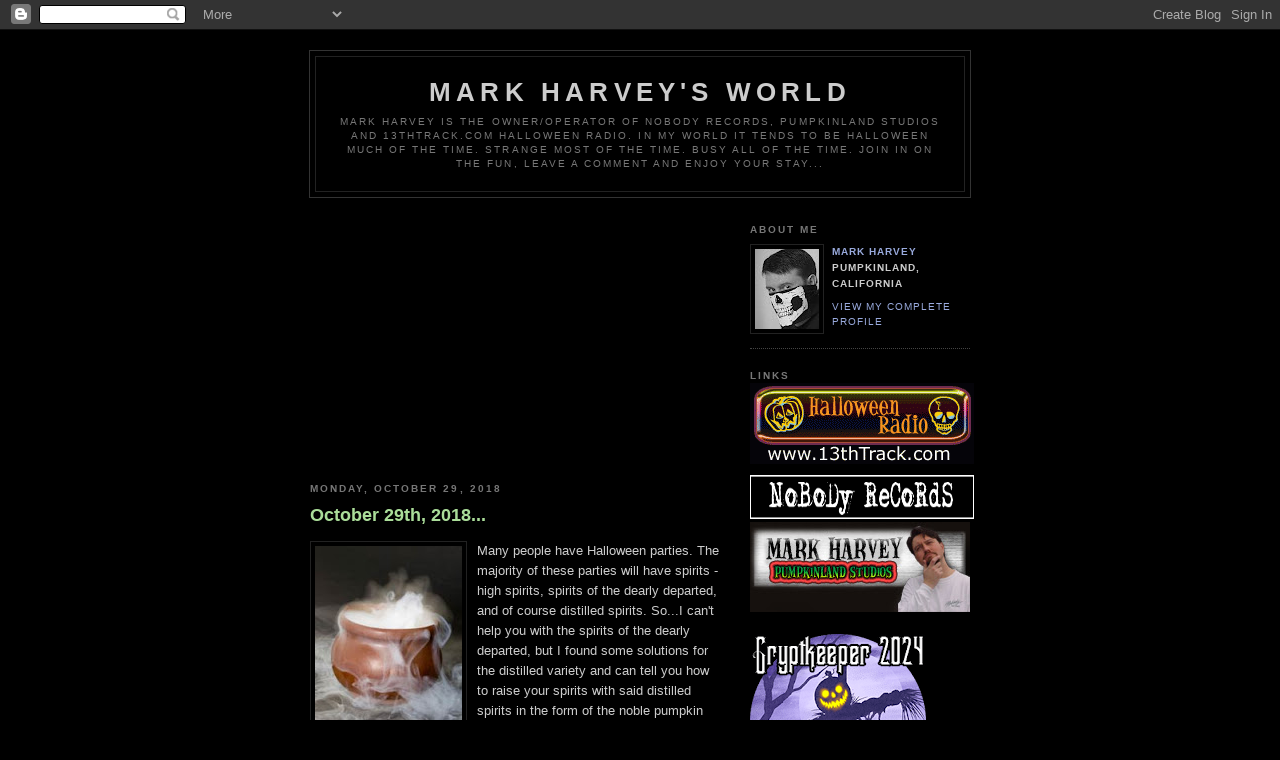

--- FILE ---
content_type: text/html; charset=UTF-8
request_url: https://halloweenradio.blogspot.com/2018_10_29_archive.html
body_size: 19502
content:
<!DOCTYPE html PUBLIC "-//W3C//DTD XHTML 1.0 Strict//EN" "http://www.w3.org/TR/xhtml1/DTD/xhtml1-strict.dtd">

<html xmlns="http://www.w3.org/1999/xhtml" xml:lang="en" lang="en">
<head>

<script async src="https://pagead2.googlesyndication.com/pagead/js/adsbygoogle.js"></script>
<script>
     (adsbygoogle = window.adsbygoogle || []).push({
          google_ad_client: "ca-pub-3785216815242756",
          enable_page_level_ads: true
     });
</script>
  <title><Mark Harvey's World></title>

  <style type="text/css">
/*
-----------------------------------------------
Blogger Template Style
Name:     Minima Black
Designer: Douglas Bowman
URL:      www.stopdesign.com
Date:     26 Feb 2004
----------------------------------------------- */


body {
  background:#000;
  margin:0;
  padding:40px 20px;
  font:x-small "Trebuchet MS",Trebuchet,Verdana,Sans-Serif;
  text-align:center;
  color:#ccc;
  font-size/* */:/**/small;
  font-size: /**/small;
  }
a:link {
  color:#9ad;
  text-decoration:none;
  }
a:visited {
  color:#a7a;
  text-decoration:none;
  }
a:hover {
  color:#ad9;
  text-decoration:underline;
  }
a img {
  border-width:0;
  }


/* Header
----------------------------------------------- */
#header {
  width:660px;
  margin:0 auto 10px;
  border:1px solid #333;
  }
#blog-title {
  margin:5px 5px 0;
  padding:20px 20px .25em;
  border:1px solid #222;
  border-width:1px 1px 0;
  font-size:200%;
  line-height:1.2em;
  color:#ccc;
  text-transform:uppercase;
  letter-spacing:.2em;
  }
#blog-title a {
  color:#ccc;
  text-decoration:none;
  }
#blog-title a:hover {
  color:#ad9;
  }
#description {
  margin:0 5px 5px;
  padding:0 20px 20px;
  border:1px solid #222;
  border-width:0 1px 1px;
  font:78%/1.4em "Trebuchet MS",Trebuchet,Arial,Verdana,Sans-serif;
  text-transform:uppercase;
  letter-spacing:.2em;
  color:#777;
  }


/* Content
----------------------------------------------- */
#content {
  width:660px;
  margin:0 auto;
  padding:0;
  text-align:left;
  }
#main {
  width:410px;
  float:left;
  }
#sidebar {
  width:220px;
  float:right;
  }


/* Headings
----------------------------------------------- */
h2 {
  margin:1.5em 0 .75em;
  font:bold 78%/1.4em "Trebuchet MS",Trebuchet,Arial,Verdana,Sans-serif;
  text-transform:uppercase;
  letter-spacing:.2em;
  color:#777;
  }


/* Posts
----------------------------------------------- */
.date-header {
  margin:1.5em 0 .5em;
  }
.post {
  margin:.5em 0 1.5em;
  border-bottom:1px dotted #444;
  padding-bottom:1.5em;
  }
.post-title {
  margin:.25em 0 0;
  padding:0 0 4px;
  font-size:140%;
  line-height:1.4em;
  color:#ad9;
  }
.post-title a {
  text-decoration:none;
  color:#ad9;
  }
.post-title a:hover {
  color:#fff;
  }
.post div {
  margin:0 0 .75em;
  line-height:1.6em;
  }
p.post-footer {
  margin:-.25em 0 0;
  color:#333;
  }
.post-footer em, .comment-link {
  font:78%/1.4em "Trebuchet MS",Trebuchet,Arial,Verdana,Sans-serif;
  text-transform:uppercase;
  letter-spacing:.1em;
  }
.post-footer em {
  font-style:normal;
  color:#777;
  margin-right:.6em;
  }
.comment-link {
  margin-left:.6em;
  }
.post img {
  padding:4px;
  border:1px solid #222;
  }
.post blockquote {
  margin:1em 20px;
  }
.post blockquote p {
  margin:.75em 0;
  }


/* Comments
----------------------------------------------- */
#comments h4 {
  margin:1em 0;
  font:bold 78%/1.6em "Trebuchet MS",Trebuchet,Arial,Verdana,Sans-serif;
  text-transform:uppercase;
  letter-spacing:.2em;
  color:#999;
  }
#comments h4 strong {
  font-size:130%;
  }
#comments-block {
  margin:1em 0 1.5em;
  line-height:1.6em;
  }
#comments-block dt {
  margin:.5em 0;
  }
#comments-block dd {
  margin:.25em 0 0;
  }
#comments-block dd.comment-timestamp {
  margin:-.25em 0 2em;
  font:78%/1.4em "Trebuchet MS",Trebuchet,Arial,Verdana,Sans-serif;
  text-transform:uppercase;
  letter-spacing:.1em;
  }
#comments-block dd p {
  margin:0 0 .75em;
  }
.deleted-comment {
  font-style:italic;
  color:gray;
  }


/* Sidebar Content
----------------------------------------------- */
#sidebar ul {
  margin:0 0 1.5em;
  padding:0 0 1.5em;
  border-bottom:1px dotted #444;
  list-style:none;
  }
#sidebar li {
  margin:0;
  padding:0 0 .25em 15px;
  text-indent:-15px;
  line-height:1.5em;
  }
#sidebar p {
  color:#999;
  line-height:1.5em;
  }


/* Profile
----------------------------------------------- */
#profile-container {
  margin:0 0 1.5em;
  border-bottom:1px dotted #444;
  padding-bottom:1.5em;
  }
.profile-datablock {
  margin:.5em 0 .5em;
  }
.profile-img {
  display:inline;
  }
.profile-img img {
  float:left;
  padding:4px;
  border:1px solid #222;
  margin:0 8px 3px 0;
  }
.profile-data {
  margin:0;
  font:bold 78%/1.6em "Trebuchet MS",Trebuchet,Arial,Verdana,Sans-serif;
  text-transform:uppercase;
  letter-spacing:.1em;
  }
.profile-data strong {
  display:none;
  }
.profile-textblock {
  margin:0 0 .5em;
  }
.profile-link {
  margin:0;
  font:78%/1.4em "Trebuchet MS",Trebuchet,Arial,Verdana,Sans-serif;
  text-transform:uppercase;
  letter-spacing:.1em;
  }


/* Footer
----------------------------------------------- */
#footer {
  width:660px;
  clear:both;
  margin:0 auto;
  }
#footer hr {
  display:none;
  }
#footer p {
  margin:0;
  padding-top:15px;
  font:78%/1.6em "Trebuchet MS",Trebuchet,Verdana,Sans-serif;
  text-transform:uppercase;
  letter-spacing:.1em;
  }
  </style>

<meta name='google-adsense-platform-account' content='ca-host-pub-1556223355139109'/>
<meta name='google-adsense-platform-domain' content='blogspot.com'/>

<script async src="https://pagead2.googlesyndication.com/pagead/js/adsbygoogle.js?client=ca-pub-3785216815242756&host=ca-host-pub-1556223355139109" crossorigin="anonymous"></script>

<!-- data-ad-client=ca-pub-3785216815242756 -->
<!-- --><style type="text/css">@import url(//www.blogger.com/static/v1/v-css/navbar/3334278262-classic.css);
div.b-mobile {display:none;}
</style>

</head>

<body><script type="text/javascript">
    function setAttributeOnload(object, attribute, val) {
      if(window.addEventListener) {
        window.addEventListener('load',
          function(){ object[attribute] = val; }, false);
      } else {
        window.attachEvent('onload', function(){ object[attribute] = val; });
      }
    }
  </script>
<div id="navbar-iframe-container"></div>
<script type="text/javascript" src="https://apis.google.com/js/platform.js"></script>
<script type="text/javascript">
      gapi.load("gapi.iframes:gapi.iframes.style.bubble", function() {
        if (gapi.iframes && gapi.iframes.getContext) {
          gapi.iframes.getContext().openChild({
              url: 'https://www.blogger.com/navbar/6766869?origin\x3dhttps://halloweenradio.blogspot.com',
              where: document.getElementById("navbar-iframe-container"),
              id: "navbar-iframe"
          });
        }
      });
    </script>

  <script type="text/javascript">(function() { (function(){function b(g){this.t={};this.tick=function(h,m,f){var n=f!=void 0?f:(new Date).getTime();this.t[h]=[n,m];if(f==void 0)try{window.console.timeStamp("CSI/"+h)}catch(q){}};this.getStartTickTime=function(){return this.t.start[0]};this.tick("start",null,g)}var a;if(window.performance)var e=(a=window.performance.timing)&&a.responseStart;var p=e>0?new b(e):new b;window.jstiming={Timer:b,load:p};if(a){var c=a.navigationStart;c>0&&e>=c&&(window.jstiming.srt=e-c)}if(a){var d=window.jstiming.load;
c>0&&e>=c&&(d.tick("_wtsrt",void 0,c),d.tick("wtsrt_","_wtsrt",e),d.tick("tbsd_","wtsrt_"))}try{a=null,window.chrome&&window.chrome.csi&&(a=Math.floor(window.chrome.csi().pageT),d&&c>0&&(d.tick("_tbnd",void 0,window.chrome.csi().startE),d.tick("tbnd_","_tbnd",c))),a==null&&window.gtbExternal&&(a=window.gtbExternal.pageT()),a==null&&window.external&&(a=window.external.pageT,d&&c>0&&(d.tick("_tbnd",void 0,window.external.startE),d.tick("tbnd_","_tbnd",c))),a&&(window.jstiming.pt=a)}catch(g){}})();window.tickAboveFold=function(b){var a=0;if(b.offsetParent){do a+=b.offsetTop;while(b=b.offsetParent)}b=a;b<=750&&window.jstiming.load.tick("aft")};var k=!1;function l(){k||(k=!0,window.jstiming.load.tick("firstScrollTime"))}window.addEventListener?window.addEventListener("scroll",l,!1):window.attachEvent("onscroll",l);
 })();</script><script type="text/javascript">function a(){var b=window.location.href,c=b.split("?");switch(c.length){case 1:return b+"?m=1";case 2:return c[1].search("(^|&)m=")>=0?null:b+"&m=1";default:return null}}var d=navigator.userAgent;if(d.indexOf("Mobile")!=-1&&d.indexOf("WebKit")!=-1&&d.indexOf("iPad")==-1||d.indexOf("Opera Mini")!=-1||d.indexOf("IEMobile")!=-1){var e=a();e&&window.location.replace(e)};
</script><meta http-equiv="Content-Type" content="text/html; charset=UTF-8" />
<meta name="generator" content="Blogger" />
<link rel="icon" type="image/vnd.microsoft.icon" href="https://www.blogger.com/favicon.ico"/>
<link rel="alternate" type="application/atom+xml" title="Mark Harvey&#39;s World - Atom" href="https://halloweenradio.blogspot.com/feeds/posts/default" />
<link rel="alternate" type="application/rss+xml" title="Mark Harvey&#39;s World - RSS" href="https://halloweenradio.blogspot.com/feeds/posts/default?alt=rss" />
<link rel="service.post" type="application/atom+xml" title="Mark Harvey&#39;s World - Atom" href="https://www.blogger.com/feeds/6766869/posts/default" />
<link rel="stylesheet" type="text/css" href="https://www.blogger.com/static/v1/v-css/1601750677-blog_controls.css"/>
<link rel="stylesheet" type="text/css" href="https://www.blogger.com/dyn-css/authorization.css?targetBlogID=6766869&zx=59152530-1de6-48a0-85a2-891e7081f0ed"/>


<div id="header">

  <h1 id="blog-title">
    
	Mark Harvey's World
	
  </h1>
  <p id="description">Mark Harvey is the owner/operator of Nobody Records, Pumpkinland Studios and 13thTrack.com Halloween Radio.
In my world it tends to be Halloween much of the time.  Strange most of the time.  Busy all of the time. Join in on the fun, leave a comment and enjoy your stay...</p>

</div>

<!-- Begin #content -->
<div id="content">


<!-- Begin #main -->
<div id="main"><div id="main2">

<div class='adsense' style='text-align:center; padding: 0px 3px 0.5em 3px;'>
<script type="text/javascript"><!--
google_ad_client="pub-3785216815242756";
google_ad_host="pub-1556223355139109";
google_ad_host_channel="00000+00035";
google_ad_width=250;
google_ad_height=250;
google_ad_format="250x250_as";
google_ad_type="text";
google_color_border="000000";
google_color_bg="000000";
google_color_link="AADD99";
google_color_url="AADD99";
google_color_text="777777";
//--></script>
<script type="text/javascript" src="//pagead2.googlesyndication.com/pagead/show_ads.js">
</script>







</div>


    
  <h2 class="date-header">Monday, October 29, 2018</h2>
  

  
     
  <!-- Begin .post -->
  <div class="post"><a name="1737166669876543917"></a>
         
    <h3 class="post-title">
	 
	 October 29th, 2018...
	 
    </h3>
    

	         <div class="post-body">
	<div>
      <div style="clear:both;"></div><img alt="" border="0" id="BLOGGER_PHOTO_ID_5254822443224335218" src="https://blogger.googleusercontent.com/img/b/R29vZ2xl/AVvXsEjAVzSZzc4qjpayUYYqCCBr1RRKyQymDhGmAMHxiJ6VQd2MJz2oh5wwCQZILlt0pDB0i8GGeR0XTXmocgKdTTCfYh1BYtMf7D0H21BiWea2hSzoBE_RsTXTVkqxYDMJKmJkqh41/s200/cauldron.jpg" style="cursor: hand; float: left; margin: 0px 10px 10px 0px;" />Many people have Halloween parties. The majority of these parties will have spirits - high spirits, spirits of the dearly departed, and of course distilled spirits. So...I can't help you with the spirits of the dearly departed, but I found some solutions for the distilled variety and can tell you how to raise your spirits with said distilled spirits in the form of the noble pumpkin martini and some other recipes I've unearthed.<br />
<br />
<div>
Pumpkin martini's might be a bit of an acquired taste (I wouldn't know - I'm not much of a fan). People either love them or hate them but they're more than worth making at your Halloween gathering as an expression of the season. This year I think I might try my hand at 'em since, what the heck...sounds like a good idea. Here are three pumpkin martini recipes that I found on the net.<br />
<br />
<br /></div>
<br />
<br />
<div>
<strong><br /></strong>
<strong><br /></strong>
<strong><br /></strong>
<strong>Pumpkin Martini</strong><br />
1/2 oz. Drambuie Sylk Cream Liqueur<br />
2 oz. Absolut Vanilla vodka<br />
1/2 oz. pumpkin liqueur<br />
1 tsp. whipped cream<br />
Cinnamon stick for garnish </div>
<div>
<br />
Pour the Drambuie Sylk Liqueur and vodka into a shaker filled with ice and shake well. Add the pumpkin liqueur and shake. Strain into chilled cocktail glass. Top with teaspoon of whipped cream. Garnish with cinnamon stick.</div>
<div>
<br />
<strong>Pumpkin Pie Martini </strong><br />
4 oz. of Smirnoff vodka<br />
1 oz. Stolichnaya Vanilla vodka<br />
Cocktail Candy Vanilla Shake cocktail sugar<br />
Pumpkin spice </div>
<div>
<br />
Pour all of the liquid ingredients into a shaker 1/4 full of cracked ice and shake. Allow shaker to rest while rimming two iced martini glasses with Vanilla Cocktail Candy Rim Sugar. Strain martini into glasses. Garnish with a shake of pumpkin pie spice.</div>
<div>
<br />
<strong>Everything Nice </strong><br />
2 oz. Modern Spirits Pumpkin Pie Vodka<br />
1 oz. Heavy Cream<br />
2 tsp. Maple Syrup<br />
Splash of Orange Liqueur<br />
Graham cracker crumbs<br />
Combine all ingredients in shaker and shake hard. Strain into a graham cracker-rimmed glass.</div>
<div>
For other Fall drinks visit the Modern Spirits <a class="inline" href="http://www.modernspiritsvodka.com/etiquette_mix_seasonal_fall.html">website</a>.</div>
<br />
<div>
Check out The Webtender (<a href="http://www.webtender.com/specials/halloween/">http://www.webtender.com/specials/halloween/</a>) and their Halloween list of drinks.</div>
<br />
<div>
And here's a few more for your party...</div>
<br />
<div>
<strong>WITCH'S BREW</strong> </div>
<div>
Ingredients:</div>
<div>
1 package orange Kool-aid</div>
<div>
1 package grape Kool-aid</div>
<div>
1 1/2 cups sugar</div>
<div>
4 quarts water</div>
<div>
Add 1 fifth vodka</div>
<div>
A nice chunk of dry ice</div>
<br />
<div>
Mix these ingredients well in large punch bowl or any large container</div>
<br />
<div>
Enjoy!</div>
<br />
<div>
<strong>BLOOD</strong> </div>
<div>
Ingredients:</div>
<div>
1 oz. bourbon</div>
<div>
1/2 oz. lime juice</div>
<div>
1 tsp. Tequila</div>
<div>
Tomato juice</div>
<br />
<div>
In a Collins glass pour bourbon and lime juice over ice</div>
<div>
Fill remaining glass with tomato juice</div>
<div>
Top with Tequila</div>
<br />
<div>
<strong>BRAIN HEMORRHAGE</strong> </div>
<div>
Ingredients:</div>
<div>
1 oz. vodka</div>
<div>
1 oz. gin</div>
<div>
1 oz. tequila</div>
<div>
1 tsp. Bailey's Irish Cream</div>
<div>
2 drops grenadine</div>
<div>
1 Cherry</div>
<br />
<div>
In an Old Fashioned or rock glass, shake vodka, gin, &amp; tequila with ice, strain, add cherry, spoon Bailey's then top with grenadine</div>
<br />
<div>
<strong>Irish Ghost</strong> </div>
<div>
Ingredients:<br />
1 oz. Coffee Liqueur</div>
<div>
2 oz. Cream</div>
<div>
1 oz. Irish Cream</div>
<div>
1 oz. Irish Mist </div>
<br />
<div>
Mix together with crushed ice in a glass and garnish with mint leaves</div>
<br />
<div>
<strong>Black Cat</strong> </div>
<div>
<strong></strong>Ingredients:<br />
1 part Apricot Brandy</div>
<div>
1 part Coffee Liqueur</div>
<div>
1 part Sambuca </div>
<div>
<br />
Serve in lowball glass</div>
<div>
<strong>Black Witch</strong></div>
<div>
Ingredients:<br />
0.25 oz. Apricot Brandy</div>
<div>
0.5 oz. Pineapple Juice</div>
<div>
1.5 oz. Amber Rum</div>
<div>
0.25 oz. Dark Rum<br />
<br />
Fill a mixing glass with ice and add all ingredients. Shake and strain into a chilled glass</div>
<div>
<strong>Ghostbuster</strong> </div>
<div>
Ingredients:</div>
<div>
1 part Coffee Liqueur</div>
<div>
1 part Irish Cream</div>
<div>
1 part Vodka </div>
<div>
</div>
<div>
Serve in lowball glass</div>
<br />
<div>
<strong>The Green Ghost</strong> </div>
<div>
Ingredients:</div>
<div>
1 oz. Blue Curacao</div>
<div>
1 shot Gin</div>
<div>
3 oz. Orange juice</div>
<div>
1 oz. Peach Schnapps</div>
<div>
2 shots Vodka</div>
<br />
<div>
The Gin MUST be a citrus gin to taste as it was intended. Pour orange juice over ice, then mix in the appropriate amounts of alcohol<br />
<br /></div>
<div>
<a href="https://blogger.googleusercontent.com/img/b/R29vZ2xl/AVvXsEjUwawojvzDgZCSCFWy44kPfrW8YU7G64CdeoaIhryrhgwbf52rP7PQAx-fEVzZp6v8TnVCn5qw4_4gB3AiJcXpyuAIiqDdQJ_XW7VnWKG3F_swNhJnIFbhS7Tyw-HGd9aoqfWN/s1600-h/buffalo-bill-pumpkin-label.jpg"><img alt="" border="0" id="BLOGGER_PHOTO_ID_5254822258215699122" src="https://blogger.googleusercontent.com/img/b/R29vZ2xl/AVvXsEjUwawojvzDgZCSCFWy44kPfrW8YU7G64CdeoaIhryrhgwbf52rP7PQAx-fEVzZp6v8TnVCn5qw4_4gB3AiJcXpyuAIiqDdQJ_XW7VnWKG3F_swNhJnIFbhS7Tyw-HGd9aoqfWN/s200/buffalo-bill-pumpkin-label.jpg" style="cursor: hand; float: left; margin: 0px 10px 10px 0px;" /></a>And for those of you who favor beer - have no fear...this is Pumpkin Ale season! So many on the market these days (and I've tried most if not all of them). Still I go back to the local favorite from Buffalo Bill's Brewery in Hayward, CA (click <a href="http://www.buffalobillsbrewery.com/brewery.asp">here</a> for their site). Good food, good beer...highly recommended.</div>
<br />
<br />
<br />
<br />
<br />
<br />
<br />
<br />
<br />
<br />
<br />
<div>
Happy Drinking!<br />
<br /></div>
<div>
Mark Harvey<br />
<br />
<div class="separator" style="clear: both; text-align: center;">
<a href="https://blogger.googleusercontent.com/img/b/R29vZ2xl/AVvXsEhHVKFgnuEFwkmGFLv62Cy6jO573-b5geEr2Qh_UD1AyrXTTihPCkopz0_NDwUQ4jKZPv95VUFn0ieVl7L9aGHmBkuus3QrDnpVhNbwd7PRyoixdItAx5UQ-_g_SeYRrHmGSAH5/s1600/31+Days+of+Halloween+2018.jpg" imageanchor="1" style="clear: left; float: left; margin-bottom: 1em; margin-right: 1em;"><img border="0" data-original-height="600" data-original-width="600" height="200" src="https://blogger.googleusercontent.com/img/b/R29vZ2xl/AVvXsEhHVKFgnuEFwkmGFLv62Cy6jO573-b5geEr2Qh_UD1AyrXTTihPCkopz0_NDwUQ4jKZPv95VUFn0ieVl7L9aGHmBkuus3QrDnpVhNbwd7PRyoixdItAx5UQ-_g_SeYRrHmGSAH5/s200/31+Days+of+Halloween+2018.jpg" width="200" /></a></div>
<br /></div>
<div style="clear:both; padding-bottom:0.25em"></div>
    </div>
    </div>
    
    <p class="post-footer">
      <em>posted by Mark Harvey at <a href="http://halloweenradio.blogspot.com/2018/10/october-29th-2018.html" title="permanent link">6:13 PM</a></em>
      

         <a class="comment-link" href="%3c$BlogItemCommentCreate$%3e"  onclick="window.open('https://www.blogger.com/comment/fullpage/post/6766869/1737166669876543917', 'bloggerPopup', 'toolbar=0,scrollbars=1,location=0,statusbar=1,menubar=0,resizable=1,width=400,height=450');return false;">0 comments</a>
        <span class="item-action"><a href="https://www.blogger.com/email-post/6766869/1737166669876543917" title="Email Post"><img class="icon-action" alt="" src="https://resources.blogblog.com/img/icon18_email.gif" height="13" width="18"/></a></span><span class="item-control blog-admin pid-1431740770"><a style="border:none;" href="https://www.blogger.com/post-edit.g?blogID=6766869&postID=1737166669876543917&from=pencil" title="Edit Post"><img class="icon-action" alt="" src="https://resources.blogblog.com/img/icon18_edit_allbkg.gif" height="18" width="18"></a></span>
    </p>
  
  </div>
  <!-- End .post -->
  
  
  
  <!-- Begin #comments -->
 

  <!-- End #comments -->


</div></div>
<!-- End #main -->







<!-- Begin #sidebar -->
<div id="sidebar"><div id="sidebar2">
  
  
  <!-- Begin #profile-container -->

   <div id="profile-container"><h2 class="sidebar-title">About Me</h2>
<dl class="profile-datablock"><dt class="profile-img"><a href="https://www.blogger.com/profile/18083279182547524998"><img src="//2.bp.blogspot.com/_6Rq7hz0oByc/SPedixrJBkI/AAAAAAAAAQ0/KCs26v6OnK0/S220-s80/Total+Skull+Mark.jpg" width="64" height="80" alt="My Photo"></a></dt>
<dd class="profile-data"><strong>Name:</strong> <a rel="author" href="https://www.blogger.com/profile/18083279182547524998"> Mark Harvey </a></dd>
<dd class="profile-data"><strong>Location:</strong>  Pumpkinland, California </dd></dl>

<p class="profile-link"><a rel="author" href="https://www.blogger.com/profile/18083279182547524998">View my complete profile</a></p></div>
   
  <!-- End #profile -->
    
        
  <h2 class="sidebar-title">Links<br>
  <a href="http://www.13thTrack.com" target="_blank"><img border="0" src="https://lh3.googleusercontent.com/blogger_img_proxy/AEn0k_vlHKSfQfwA4fBlGgyk-klJAQR0P8I3z3t8rTcayPTS2vtpoheBMffh5WN8UZd1fCaItiNzB8s-P9xp3QUbFCtSjxWHsfx8_xUaoHPB=s0-d" width="224" height="81"></a></h2>
  <a href="http://www.NobodyRecords.com" target="_blank"><img border="0" src="https://lh3.googleusercontent.com/blogger_img_proxy/AEn0k_sUu0S6TylGPPuAiAVVTCZsNlmCv7S2k77_cs_eFYtUSG4H_A9CFd0CQw9rUHfKbxVVQShE-18Dh2ZqNoajL4z93aHSK1mlutoKRdwE=s0-d" width="224" height="44"></a>
    <ul>
    	<li><a href="http://www.PumpkinlandStudios.com" target="_blank"><img border="0" src="https://lh3.googleusercontent.com/blogger_img_proxy/AEn0k_s76nvXKqsmZtPfuz_xKHW06gpR1hka5E3F8JHJ3ffM17vx4zG75nchUFNEMdX60EmurkVmvvUGHHOHIOt_XiyRckKK13oXOgEzmtgk2g8axg=s0-d" width="220" height="90"></a></li>
</a>
</p>
<p>
</p>
<p>

<a href="http://countdowntohalloween.blogspot.com/"><img src="https://blogger.googleusercontent.com/img/a/AVvXsEhqMSEa_nXto0ej93EDvJf8GgBKEoJoXRgXwszPSr321XMB-n4p792Cjwj9v1FpNd5zFD50Wq-2hmsHoMhXUqGhafNXIHudku8ENbZip1zfJCnnYxvRzzl8TP5l0-6AiaWdmvZKWm3hQV2n9H05-fIKxClawlc36ToxkXh3HhGyCoYnwqATAUqhhsSW-oNK=s176"></a>
</a>
<div id="twitter_div">
<h2 class="sidebar-title">This Just In...</h2>
<ul id="twitter_update_list"></ul>
<a href="http://twitter.com/mopehead" id="twitter-link" style="display:block;text-align:right;">Pumpkinland Updates</a>
</div>
<script type="text/javascript" src="//twitter.com/javascripts/blogger.js"></script>
<script type="text/javascript" src="//twitter.com/statuses/user_timeline/mopehead.json?callback=twitterCallback2&amp;count=5"></script>


<P align="center">
<a href="http://catalan.wunderground.com/global/stations/41150.html?bannertypeclick=miniDial">
<img src="https://lh3.googleusercontent.com/blogger_img_proxy/AEn0k_vf1f0LHIS3M1dDep_zpmOVUb_heMHbRGjq7f9yxhaw41DRb3kMZ9xKcBMw8qIGa-RvlVhXsgKPwMp-bFznJiB7u_HMg4gP3pHK-nFs8R7Pvsk4h9th7oGww9AXV_EOPF5SbxgBHevOtkDky9TYmnWe1iKdHA=s0-d" border="0" alt="Click for Castro Valley, Pumpkinland Forecast" height="50" width="150"></a>
</ul>
<P align="center">
<a href="mailto:NobodyRecords@gmail.com">Email me!</a>
</ul>
<P align="center">
<a href="http://feeds.feedburner.com/MarkHarveysWorld"><img src="https://lh3.googleusercontent.com/blogger_img_proxy/AEn0k_sOn2Po0eyR8Od9TuNwd-KOGlW--wyxZZzSi5CBxQRDXPLZbSpJ_aAglGEMeBY6m0hMkkZ2iBqIwDsP2WbK3Q8SSXKndY6LKg4ozAly8rIFsKaFj8sniPDkrc9Qnqq5brQL_E8-o0DFlQhtoGAz=s0-d" height="26" width="88" style="border:0" alt=""></a>
<ul>
<P align="center">
<a href="http://feeds.feedburner.com/MarkHarveysWorld" title="Subscribe to my feed, Mark Harvey" rel="alternate" type="application/rss+xml">Click Here To Subscribe</a>

<!-- Facebook Like Badge START --><div style="width: 100%;"><div style="background: #3B5998;padding: 5px;"><img src="https://lh3.googleusercontent.com/blogger_img_proxy/AEn0k_sIrhPDmzObDcq9RQ_MBz2HLJuZKObtHjXyJ3eJsUjbmR1l3yJWchQfq356rulKm73v_OU6G0nbsh-Z5b4cS17ocxNENUFaHI4msmBujAz4i6s-Rg=s0-d" alt="Facebook"><img src="https://lh3.googleusercontent.com/blogger_img_proxy/AEn0k_vLBevdVNVLH4NBgSoupbQSJ2gYH99EcQOrD3JYIGpoPZHLT13neNz6E4BjJ1X3xJn0-Qo-eY7ZKHDj0VjUpmhoR-hhVKTgDftIRSE7FFm1_wKo0syL4dzDHJ_9Bk6njX8d0N-JBW3U=s0-d" alt="" width="0" height="0"></div><div style="background: #EDEFF4;display: block;border-right: 1px solid #D8DFEA;border-bottom: 1px solid #D8DFEA;border-left: 1px solid #D8DFEA;margin: 0px;padding: 0px 0px 5px 0px;"><div style="background: #EDEFF4;display: block;padding: 5px;"><table cellspacing="0" cellpadding="0" border="0"><tr><td valign="top"><img src="https://lh3.googleusercontent.com/blogger_img_proxy/AEn0k_uAEiDutnoY9P7uK47cN_fvvYXrzIWySNDSVkckW2ZN6rBJQN66ZWd4JnteUfbwHi41yW2ME88Mumr0zlSPbH9dmoium9m0lC8TVjdJT0Xc0Og=s0-d" alt=""></td><td valign="top"><p style="color: #808080;font-family: verdana;font-size: 11px;margin: 0px 0px 0px 0px;padding: 0px 8px 0px 8px;"><a href="http://www.facebook.com/people/Mark-Harvey/1045101751" target="_TOP" style="color: #3B5998;font-family: verdana;font-size: 11px;font-weight: normal;margin: 0px;padding: 0px 0px 0px 0px;text-decoration: none;" title="Mark Harvey">Mark Harvey</a> likes</p></td></tr></table></div><div style="background: #FFFFFF;clear: both;display: block;margin: 0px;overflow: hidden;padding: 5px;"><table cellspacing="0" cellpadding="0" border="0"><tr><td valign="middle"><a href="http://www.facebook.com/pages/The-Mark-Harvey-Show/50103578561" target="_TOP" style="border: 0px;color: #3B5998;font-family: verdana;font-size: 12px;font-weight: bold;margin: 0px;padding: 0px;text-decoration: none;" title="The Mark Harvey Show"><img src="https://lh3.googleusercontent.com/blogger_img_proxy/[base64]s0-d" style="border: 0px;margin: 0px;padding: 0px;" alt="The Mark Harvey Show"></a></td><td valign="middle" style="padding: 0px 8px 0px 8px;"><a href="http://www.facebook.com/pages/The-Mark-Harvey-Show/50103578561" target="_TOP" style="border: 0px;color: #3B5998;font-family: verdana;font-size: 12px;font-weight: bold;margin: 0px;padding: 0px;text-decoration: none;" title="The Mark Harvey Show">The Mark Harvey Show</a></td></tr></table></div></div><div style="display: block;float: right;margin: 0px;padding: 4px 0px 0px 0px;"><a href="http://www.facebook.com/badges/like.php" target="_TOP" style="color: #3B5998;font-family: verdana;font-size: 11px;font-weight: none;margin: 0px;padding: 0px;text-decoration: none;" title="Create your Like Badge">Create your Like Badge</a></div></div><!-- Facebook Like Badge END --></ul>
</ul>
<!-- Facebook Like Badge START --><div style="width: 100%;"><div style="background: #3B5998;padding: 5px;"><img src="https://lh3.googleusercontent.com/blogger_img_proxy/AEn0k_sIrhPDmzObDcq9RQ_MBz2HLJuZKObtHjXyJ3eJsUjbmR1l3yJWchQfq356rulKm73v_OU6G0nbsh-Z5b4cS17ocxNENUFaHI4msmBujAz4i6s-Rg=s0-d" alt="Facebook"><img src="https://lh3.googleusercontent.com/blogger_img_proxy/AEn0k_vYwrY20ijWHYxmoNcr2Ti4QXBDPFcZmeJ6WmEzu8l0aOEznA5q6rnWhOEXKAGRfSKxrNdlD-iX7CCmgTwPTaxbW8o8kqVbrfoEVYOwQ-KLHhNtcTXXTBDd-Dz4ojiR1OCgYErj1OitXw=s0-d" alt="" width="0" height="0"></div><div style="background: #EDEFF4;display: block;border-right: 1px solid #D8DFEA;border-bottom: 1px solid #D8DFEA;border-left: 1px solid #D8DFEA;margin: 0px;padding: 0px 0px 5px 0px;"><div style="background: #EDEFF4;display: block;padding: 5px;"><table cellspacing="0" cellpadding="0" border="0"><tr><td valign="top"><img src="https://lh3.googleusercontent.com/blogger_img_proxy/AEn0k_uAEiDutnoY9P7uK47cN_fvvYXrzIWySNDSVkckW2ZN6rBJQN66ZWd4JnteUfbwHi41yW2ME88Mumr0zlSPbH9dmoium9m0lC8TVjdJT0Xc0Og=s0-d" alt=""></td><td valign="top"><p style="color: #808080;font-family: verdana;font-size: 11px;margin: 0px 0px 0px 0px;padding: 0px 8px 0px 8px;"><a href="http://www.facebook.com/people/Mark-Harvey/1045101751" target="_TOP" style="color: #3B5998;font-family: verdana;font-size: 11px;font-weight: normal;margin: 0px;padding: 0px 0px 0px 0px;text-decoration: none;" title="Mark Harvey">Mark Harvey</a> likes</p></td></tr></table></div><div style="background: #FFFFFF;clear: both;display: block;margin: 0px;overflow: hidden;padding: 5px;"><table cellspacing="0" cellpadding="0" border="0"><tr><td valign="middle"><a href="http://www.facebook.com/pages/Rain-Station/46656513676" target="_TOP" style="border: 0px;color: #3B5998;font-family: verdana;font-size: 12px;font-weight: bold;margin: 0px;padding: 0px;text-decoration: none;" title="Rain Station"><img src="https://lh3.googleusercontent.com/blogger_img_proxy/[base64]s0-d" style="border: 0px;margin: 0px;padding: 0px;" alt="Rain Station"></a></td><td valign="middle" style="padding: 0px 8px 0px 8px;"><a href="http://www.facebook.com/pages/Rain-Station/46656513676" target="_TOP" style="border: 0px;color: #3B5998;font-family: verdana;font-size: 12px;font-weight: bold;margin: 0px;padding: 0px;text-decoration: none;" title="Rain Station">Rain Station</a></td></tr></table></div></div><div style="display: block;float: right;margin: 0px;padding: 4px 0px 0px 0px;"><a href="http://www.facebook.com/badges/like.php" target="_TOP" style="color: #3B5998;font-family: verdana;font-size: 11px;font-weight: none;margin: 0px;padding: 0px;text-decoration: none;" title="Create your Like Badge">Create your Like Badge</a></div></div><!-- Facebook Like Badge END -->
</ul>
<!-- Facebook Like Badge START --><div style="width: 100%;"><div style="background: #3B5998;padding: 5px;"><img src="https://lh3.googleusercontent.com/blogger_img_proxy/AEn0k_sIrhPDmzObDcq9RQ_MBz2HLJuZKObtHjXyJ3eJsUjbmR1l3yJWchQfq356rulKm73v_OU6G0nbsh-Z5b4cS17ocxNENUFaHI4msmBujAz4i6s-Rg=s0-d" alt="Facebook"><img src="https://lh3.googleusercontent.com/blogger_img_proxy/AEn0k_uAKiUKQdem64MsJssk8_h3cjYMmVcSL2r4XLPri9ByyWlBYL85uEXGPQjZYKye2ZHmXohHuuAi498Hfn4nf_ypb8Rvy3yWNPJrYb7eeXaJtPV7Oy6Lonj1CpDtqiQFeZ_16vhJstjFumU=s0-d" alt="" width="0" height="0"></div><div style="background: #EDEFF4;display: block;border-right: 1px solid #D8DFEA;border-bottom: 1px solid #D8DFEA;border-left: 1px solid #D8DFEA;margin: 0px;padding: 0px 0px 5px 0px;"><div style="background: #EDEFF4;display: block;padding: 5px;"><table cellspacing="0" cellpadding="0" border="0"><tr><td valign="top"><img src="https://lh3.googleusercontent.com/blogger_img_proxy/AEn0k_uAEiDutnoY9P7uK47cN_fvvYXrzIWySNDSVkckW2ZN6rBJQN66ZWd4JnteUfbwHi41yW2ME88Mumr0zlSPbH9dmoium9m0lC8TVjdJT0Xc0Og=s0-d" alt=""></td><td valign="top"><p style="color: #808080;font-family: verdana;font-size: 11px;margin: 0px 0px 0px 0px;padding: 0px 8px 0px 8px;"><a href="http://www.facebook.com/people/Mark-Harvey/1045101751" target="_TOP" style="color: #3B5998;font-family: verdana;font-size: 11px;font-weight: normal;margin: 0px;padding: 0px 0px 0px 0px;text-decoration: none;" title="Mark Harvey">Mark Harvey</a> likes</p></td></tr></table></div><div style="background: #FFFFFF;clear: both;display: block;margin: 0px;overflow: hidden;padding: 5px;"><table cellspacing="0" cellpadding="0" border="0"><tr><td valign="middle"><a href="http://www.facebook.com/pages/The-Artwork-of-JEMoores/275078978286" target="_TOP" style="border: 0px;color: #3B5998;font-family: verdana;font-size: 12px;font-weight: bold;margin: 0px;padding: 0px;text-decoration: none;" title="The Artwork of J.E.Moores"><img src="https://lh3.googleusercontent.com/blogger_img_proxy/[base64]s0-d" style="border: 0px;margin: 0px;padding: 0px;" alt="The Artwork of J.E.Moores"></a></td><td valign="middle" style="padding: 0px 8px 0px 8px;"><a href="http://www.facebook.com/pages/The-Artwork-of-JEMoores/275078978286" target="_TOP" style="border: 0px;color: #3B5998;font-family: verdana;font-size: 12px;font-weight: bold;margin: 0px;padding: 0px;text-decoration: none;" title="The Artwork of J.E.Moores">The Artwork of J.E.Moores</a></td></tr></table></div></div><div style="display: block;float: right;margin: 0px;padding: 4px 0px 0px 0px;"><a href="http://www.facebook.com/badges/like.php" target="_TOP" style="color: #3B5998;font-family: verdana;font-size: 11px;font-weight: none;margin: 0px;padding: 0px;text-decoration: none;" title="Create your Like Badge">Create your Like Badge</a></div></div><!-- Facebook Like Badge END -->
</ul>
<!-- Facebook Like Badge START --><div style="width: 100%;"><div style="background: #3B5998;padding: 5px;"><img src="https://lh3.googleusercontent.com/blogger_img_proxy/AEn0k_sIrhPDmzObDcq9RQ_MBz2HLJuZKObtHjXyJ3eJsUjbmR1l3yJWchQfq356rulKm73v_OU6G0nbsh-Z5b4cS17ocxNENUFaHI4msmBujAz4i6s-Rg=s0-d" alt="Facebook"><img src="https://lh3.googleusercontent.com/blogger_img_proxy/AEn0k_sKk_jXk6m2fZYwfUMo3Xbby0S0haW1hpoh2R3IEMiU9zMFu9uZw6PNswutG7Y1lr9Y2fkOj5lHoA6R7z0isRc_xe7VjutaReVtPjH4PCPBVs3wOPBaeDYfnendpkpAG86r08jIFPSjSE93nMM=s0-d" alt="" width="0" height="0"></div><div style="background: #EDEFF4;display: block;border-right: 1px solid #D8DFEA;border-bottom: 1px solid #D8DFEA;border-left: 1px solid #D8DFEA;margin: 0px;padding: 0px 0px 5px 0px;"><div style="background: #EDEFF4;display: block;padding: 5px;"><table cellspacing="0" cellpadding="0" border="0"><tr><td valign="top"><img src="https://lh3.googleusercontent.com/blogger_img_proxy/AEn0k_uAEiDutnoY9P7uK47cN_fvvYXrzIWySNDSVkckW2ZN6rBJQN66ZWd4JnteUfbwHi41yW2ME88Mumr0zlSPbH9dmoium9m0lC8TVjdJT0Xc0Og=s0-d" alt=""></td><td valign="top"><p style="color: #808080;font-family: verdana;font-size: 11px;margin: 0px 0px 0px 0px;padding: 0px 8px 0px 8px;"><a href="http://www.facebook.com/people/Mark-Harvey/1045101751" target="_TOP" style="color: #3B5998;font-family: verdana;font-size: 11px;font-weight: normal;margin: 0px;padding: 0px 0px 0px 0px;text-decoration: none;" title="Mark Harvey">Mark Harvey</a> likes</p></td></tr></table></div><div style="background: #FFFFFF;clear: both;display: block;margin: 0px;overflow: hidden;padding: 5px;"><table cellspacing="0" cellpadding="0" border="0"><tr><td valign="middle"><a href="http://www.facebook.com/pages/Mopehead/180483528649539" target="_TOP" style="border: 0px;color: #3B5998;font-family: verdana;font-size: 12px;font-weight: bold;margin: 0px;padding: 0px;text-decoration: none;" title="Mopehead"><img src="https://lh3.googleusercontent.com/blogger_img_proxy/[base64]s0-d" style="border: 0px;margin: 0px;padding: 0px;" alt="Mopehead"></a></td><td valign="middle" style="padding: 0px 8px 0px 8px;"><a href="http://www.facebook.com/pages/Mopehead/180483528649539" target="_TOP" style="border: 0px;color: #3B5998;font-family: verdana;font-size: 12px;font-weight: bold;margin: 0px;padding: 0px;text-decoration: none;" title="Mopehead">Mopehead</a></td></tr></table></div></div><div style="display: block;float: right;margin: 0px;padding: 4px 0px 0px 0px;"><a href="http://www.facebook.com/badges/like.php" target="_TOP" style="color: #3B5998;font-family: verdana;font-size: 11px;font-weight: none;margin: 0px;padding: 0px;text-decoration: none;" title="Create your Like Badge">Create your Like Badge</a></div></div><!-- Facebook Like Badge END -->
</ul>
  
  <h2 class="sidebar-title">Previous Posts</h2>
    <ul id="recently">
    
        <li><a href="http://halloweenradio.blogspot.com/2025/10/happy-halloween-october-31st-2025.html">Happy Halloween!  October 31st, 2025</a></li>
     
        <li><a href="http://halloweenradio.blogspot.com/2025/10/21st-wedding-anniversaryoctober-30th.html">21st wedding anniversary...October 30th, 2025</a></li>
     
        <li><a href="http://halloweenradio.blogspot.com/2025/10/every-yearat-some-pointobviouslyoctober.html">every year...at some point...obviously...October 2...</a></li>
     
        <li><a href="http://halloweenradio.blogspot.com/2025/10/halloween-cartoons-october-27th-2025.html">halloween cartoons! October 27th,  2025</a></li>
     
        <li><a href="http://halloweenradio.blogspot.com/2025/10/halloween-articles-on-repeatpart_26.html">halloween articles on repeat...part three...Octobe...</a></li>
     
        <li><a href="http://halloweenradio.blogspot.com/2025/10/halloween-articles-on-repeat-part.html">halloween articles on repeat...part two...October ...</a></li>
     
        <li><a href="http://halloweenradio.blogspot.com/2025/10/halloween-articles-on-repeatpart.html">halloween articles on repeat...part one...October ...</a></li>
     
        <li><a href="http://halloweenradio.blogspot.com/2025/10/close-your-eyes-andhauntoctober-23rd.html">close your eyes and...haunt...October 23rd, 2025</a></li>
     
        <li><a href="http://halloweenradio.blogspot.com/2025/10/costume-choicesoctober-22nd-2025.html">costume choices...October 22nd, 2025</a></li>
     
        <li><a href="http://halloweenradio.blogspot.com/2025/10/free-mp3-downloadoctober-21st-2025.html">free MP3 download...October 21st, 2025</a></li>
     
  </ul>
    

  <h2 class="sidebar-title">Archives</h2>
    <ul class="archive-list">
   	  
    	<li><a href="http://halloweenradio.blogspot.com/2005_09_20_archive.html">Tuesday, September 20, 2005</a></li>
	  
    	<li><a href="http://halloweenradio.blogspot.com/2005_09_21_archive.html">Wednesday, September 21, 2005</a></li>
	  
    	<li><a href="http://halloweenradio.blogspot.com/2005_09_27_archive.html">Tuesday, September 27, 2005</a></li>
	  
    	<li><a href="http://halloweenradio.blogspot.com/2005_09_29_archive.html">Thursday, September 29, 2005</a></li>
	  
    	<li><a href="http://halloweenradio.blogspot.com/2005_09_30_archive.html">Friday, September 30, 2005</a></li>
	  
    	<li><a href="http://halloweenradio.blogspot.com/2005_10_07_archive.html">Friday, October 07, 2005</a></li>
	  
    	<li><a href="http://halloweenradio.blogspot.com/2005_10_11_archive.html">Tuesday, October 11, 2005</a></li>
	  
    	<li><a href="http://halloweenradio.blogspot.com/2005_10_14_archive.html">Friday, October 14, 2005</a></li>
	  
    	<li><a href="http://halloweenradio.blogspot.com/2005_10_17_archive.html">Monday, October 17, 2005</a></li>
	  
    	<li><a href="http://halloweenradio.blogspot.com/2005_10_18_archive.html">Tuesday, October 18, 2005</a></li>
	  
    	<li><a href="http://halloweenradio.blogspot.com/2005_10_19_archive.html">Wednesday, October 19, 2005</a></li>
	  
    	<li><a href="http://halloweenradio.blogspot.com/2005_10_20_archive.html">Thursday, October 20, 2005</a></li>
	  
    	<li><a href="http://halloweenradio.blogspot.com/2005_10_22_archive.html">Saturday, October 22, 2005</a></li>
	  
    	<li><a href="http://halloweenradio.blogspot.com/2005_10_25_archive.html">Tuesday, October 25, 2005</a></li>
	  
    	<li><a href="http://halloweenradio.blogspot.com/2005_10_27_archive.html">Thursday, October 27, 2005</a></li>
	  
    	<li><a href="http://halloweenradio.blogspot.com/2005_10_28_archive.html">Friday, October 28, 2005</a></li>
	  
    	<li><a href="http://halloweenradio.blogspot.com/2005_10_31_archive.html">Monday, October 31, 2005</a></li>
	  
    	<li><a href="http://halloweenradio.blogspot.com/2005_11_15_archive.html">Tuesday, November 15, 2005</a></li>
	  
    	<li><a href="http://halloweenradio.blogspot.com/2005_11_16_archive.html">Wednesday, November 16, 2005</a></li>
	  
    	<li><a href="http://halloweenradio.blogspot.com/2005_12_19_archive.html">Monday, December 19, 2005</a></li>
	  
    	<li><a href="http://halloweenradio.blogspot.com/2005_12_20_archive.html">Tuesday, December 20, 2005</a></li>
	  
    	<li><a href="http://halloweenradio.blogspot.com/2005_12_23_archive.html">Friday, December 23, 2005</a></li>
	  
    	<li><a href="http://halloweenradio.blogspot.com/2005_12_27_archive.html">Tuesday, December 27, 2005</a></li>
	  
    	<li><a href="http://halloweenradio.blogspot.com/2005_12_29_archive.html">Thursday, December 29, 2005</a></li>
	  
    	<li><a href="http://halloweenradio.blogspot.com/2006_01_01_archive.html">Sunday, January 01, 2006</a></li>
	  
    	<li><a href="http://halloweenradio.blogspot.com/2006_01_03_archive.html">Tuesday, January 03, 2006</a></li>
	  
    	<li><a href="http://halloweenradio.blogspot.com/2006_01_09_archive.html">Monday, January 09, 2006</a></li>
	  
    	<li><a href="http://halloweenradio.blogspot.com/2006_01_11_archive.html">Wednesday, January 11, 2006</a></li>
	  
    	<li><a href="http://halloweenradio.blogspot.com/2006_01_13_archive.html">Friday, January 13, 2006</a></li>
	  
    	<li><a href="http://halloweenradio.blogspot.com/2006_01_19_archive.html">Thursday, January 19, 2006</a></li>
	  
    	<li><a href="http://halloweenradio.blogspot.com/2006_01_26_archive.html">Thursday, January 26, 2006</a></li>
	  
    	<li><a href="http://halloweenradio.blogspot.com/2006_01_29_archive.html">Sunday, January 29, 2006</a></li>
	  
    	<li><a href="http://halloweenradio.blogspot.com/2006_02_07_archive.html">Tuesday, February 07, 2006</a></li>
	  
    	<li><a href="http://halloweenradio.blogspot.com/2006_02_08_archive.html">Wednesday, February 08, 2006</a></li>
	  
    	<li><a href="http://halloweenradio.blogspot.com/2006_02_13_archive.html">Monday, February 13, 2006</a></li>
	  
    	<li><a href="http://halloweenradio.blogspot.com/2006_02_16_archive.html">Thursday, February 16, 2006</a></li>
	  
    	<li><a href="http://halloweenradio.blogspot.com/2006_02_22_archive.html">Wednesday, February 22, 2006</a></li>
	  
    	<li><a href="http://halloweenradio.blogspot.com/2006_03_13_archive.html">Monday, March 13, 2006</a></li>
	  
    	<li><a href="http://halloweenradio.blogspot.com/2006_03_20_archive.html">Monday, March 20, 2006</a></li>
	  
    	<li><a href="http://halloweenradio.blogspot.com/2006_03_27_archive.html">Monday, March 27, 2006</a></li>
	  
    	<li><a href="http://halloweenradio.blogspot.com/2006_04_12_archive.html">Wednesday, April 12, 2006</a></li>
	  
    	<li><a href="http://halloweenradio.blogspot.com/2006_04_21_archive.html">Friday, April 21, 2006</a></li>
	  
    	<li><a href="http://halloweenradio.blogspot.com/2006_05_08_archive.html">Monday, May 08, 2006</a></li>
	  
    	<li><a href="http://halloweenradio.blogspot.com/2006_05_10_archive.html">Wednesday, May 10, 2006</a></li>
	  
    	<li><a href="http://halloweenradio.blogspot.com/2006_05_16_archive.html">Tuesday, May 16, 2006</a></li>
	  
    	<li><a href="http://halloweenradio.blogspot.com/2006_05_17_archive.html">Wednesday, May 17, 2006</a></li>
	  
    	<li><a href="http://halloweenradio.blogspot.com/2006_06_06_archive.html">Tuesday, June 06, 2006</a></li>
	  
    	<li><a href="http://halloweenradio.blogspot.com/2006_07_16_archive.html">Sunday, July 16, 2006</a></li>
	  
    	<li><a href="http://halloweenradio.blogspot.com/2006_07_30_archive.html">Sunday, July 30, 2006</a></li>
	  
    	<li><a href="http://halloweenradio.blogspot.com/2006_08_17_archive.html">Thursday, August 17, 2006</a></li>
	  
    	<li><a href="http://halloweenradio.blogspot.com/2006_08_22_archive.html">Tuesday, August 22, 2006</a></li>
	  
    	<li><a href="http://halloweenradio.blogspot.com/2006_08_31_archive.html">Thursday, August 31, 2006</a></li>
	  
    	<li><a href="http://halloweenradio.blogspot.com/2006_09_11_archive.html">Monday, September 11, 2006</a></li>
	  
    	<li><a href="http://halloweenradio.blogspot.com/2006_09_12_archive.html">Tuesday, September 12, 2006</a></li>
	  
    	<li><a href="http://halloweenradio.blogspot.com/2006_09_13_archive.html">Wednesday, September 13, 2006</a></li>
	  
    	<li><a href="http://halloweenradio.blogspot.com/2006_10_25_archive.html">Wednesday, October 25, 2006</a></li>
	  
    	<li><a href="http://halloweenradio.blogspot.com/2006_10_26_archive.html">Thursday, October 26, 2006</a></li>
	  
    	<li><a href="http://halloweenradio.blogspot.com/2006_11_01_archive.html">Wednesday, November 01, 2006</a></li>
	  
    	<li><a href="http://halloweenradio.blogspot.com/2007_01_09_archive.html">Tuesday, January 09, 2007</a></li>
	  
    	<li><a href="http://halloweenradio.blogspot.com/2007_04_27_archive.html">Friday, April 27, 2007</a></li>
	  
    	<li><a href="http://halloweenradio.blogspot.com/2007_08_17_archive.html">Friday, August 17, 2007</a></li>
	  
    	<li><a href="http://halloweenradio.blogspot.com/2007_08_26_archive.html">Sunday, August 26, 2007</a></li>
	  
    	<li><a href="http://halloweenradio.blogspot.com/2007_09_20_archive.html">Thursday, September 20, 2007</a></li>
	  
    	<li><a href="http://halloweenradio.blogspot.com/2007_10_13_archive.html">Saturday, October 13, 2007</a></li>
	  
    	<li><a href="http://halloweenradio.blogspot.com/2007_10_20_archive.html">Saturday, October 20, 2007</a></li>
	  
    	<li><a href="http://halloweenradio.blogspot.com/2007_10_22_archive.html">Monday, October 22, 2007</a></li>
	  
    	<li><a href="http://halloweenradio.blogspot.com/2007_10_23_archive.html">Tuesday, October 23, 2007</a></li>
	  
    	<li><a href="http://halloweenradio.blogspot.com/2007_10_25_archive.html">Thursday, October 25, 2007</a></li>
	  
    	<li><a href="http://halloweenradio.blogspot.com/2007_10_26_archive.html">Friday, October 26, 2007</a></li>
	  
    	<li><a href="http://halloweenradio.blogspot.com/2008_01_14_archive.html">Monday, January 14, 2008</a></li>
	  
    	<li><a href="http://halloweenradio.blogspot.com/2008_01_17_archive.html">Thursday, January 17, 2008</a></li>
	  
    	<li><a href="http://halloweenradio.blogspot.com/2008_07_07_archive.html">Monday, July 07, 2008</a></li>
	  
    	<li><a href="http://halloweenradio.blogspot.com/2008_09_08_archive.html">Monday, September 08, 2008</a></li>
	  
    	<li><a href="http://halloweenradio.blogspot.com/2008_09_24_archive.html">Wednesday, September 24, 2008</a></li>
	  
    	<li><a href="http://halloweenradio.blogspot.com/2008_09_25_archive.html">Thursday, September 25, 2008</a></li>
	  
    	<li><a href="http://halloweenradio.blogspot.com/2008_09_26_archive.html">Friday, September 26, 2008</a></li>
	  
    	<li><a href="http://halloweenradio.blogspot.com/2008_09_27_archive.html">Saturday, September 27, 2008</a></li>
	  
    	<li><a href="http://halloweenradio.blogspot.com/2008_09_28_archive.html">Sunday, September 28, 2008</a></li>
	  
    	<li><a href="http://halloweenradio.blogspot.com/2008_10_01_archive.html">Wednesday, October 01, 2008</a></li>
	  
    	<li><a href="http://halloweenradio.blogspot.com/2008_10_02_archive.html">Thursday, October 02, 2008</a></li>
	  
    	<li><a href="http://halloweenradio.blogspot.com/2008_10_03_archive.html">Friday, October 03, 2008</a></li>
	  
    	<li><a href="http://halloweenradio.blogspot.com/2008_10_04_archive.html">Saturday, October 04, 2008</a></li>
	  
    	<li><a href="http://halloweenradio.blogspot.com/2008_10_05_archive.html">Sunday, October 05, 2008</a></li>
	  
    	<li><a href="http://halloweenradio.blogspot.com/2008_10_06_archive.html">Monday, October 06, 2008</a></li>
	  
    	<li><a href="http://halloweenradio.blogspot.com/2008_10_07_archive.html">Tuesday, October 07, 2008</a></li>
	  
    	<li><a href="http://halloweenradio.blogspot.com/2008_10_08_archive.html">Wednesday, October 08, 2008</a></li>
	  
    	<li><a href="http://halloweenradio.blogspot.com/2008_10_09_archive.html">Thursday, October 09, 2008</a></li>
	  
    	<li><a href="http://halloweenradio.blogspot.com/2008_10_10_archive.html">Friday, October 10, 2008</a></li>
	  
    	<li><a href="http://halloweenradio.blogspot.com/2008_10_11_archive.html">Saturday, October 11, 2008</a></li>
	  
    	<li><a href="http://halloweenradio.blogspot.com/2008_10_12_archive.html">Sunday, October 12, 2008</a></li>
	  
    	<li><a href="http://halloweenradio.blogspot.com/2008_10_13_archive.html">Monday, October 13, 2008</a></li>
	  
    	<li><a href="http://halloweenradio.blogspot.com/2008_10_14_archive.html">Tuesday, October 14, 2008</a></li>
	  
    	<li><a href="http://halloweenradio.blogspot.com/2008_10_15_archive.html">Wednesday, October 15, 2008</a></li>
	  
    	<li><a href="http://halloweenradio.blogspot.com/2008_10_16_archive.html">Thursday, October 16, 2008</a></li>
	  
    	<li><a href="http://halloweenradio.blogspot.com/2008_10_17_archive.html">Friday, October 17, 2008</a></li>
	  
    	<li><a href="http://halloweenradio.blogspot.com/2008_10_18_archive.html">Saturday, October 18, 2008</a></li>
	  
    	<li><a href="http://halloweenradio.blogspot.com/2008_10_19_archive.html">Sunday, October 19, 2008</a></li>
	  
    	<li><a href="http://halloweenradio.blogspot.com/2008_10_20_archive.html">Monday, October 20, 2008</a></li>
	  
    	<li><a href="http://halloweenradio.blogspot.com/2008_10_21_archive.html">Tuesday, October 21, 2008</a></li>
	  
    	<li><a href="http://halloweenradio.blogspot.com/2008_10_22_archive.html">Wednesday, October 22, 2008</a></li>
	  
    	<li><a href="http://halloweenradio.blogspot.com/2008_10_23_archive.html">Thursday, October 23, 2008</a></li>
	  
    	<li><a href="http://halloweenradio.blogspot.com/2008_10_24_archive.html">Friday, October 24, 2008</a></li>
	  
    	<li><a href="http://halloweenradio.blogspot.com/2008_10_25_archive.html">Saturday, October 25, 2008</a></li>
	  
    	<li><a href="http://halloweenradio.blogspot.com/2008_10_26_archive.html">Sunday, October 26, 2008</a></li>
	  
    	<li><a href="http://halloweenradio.blogspot.com/2008_10_27_archive.html">Monday, October 27, 2008</a></li>
	  
    	<li><a href="http://halloweenradio.blogspot.com/2008_10_28_archive.html">Tuesday, October 28, 2008</a></li>
	  
    	<li><a href="http://halloweenradio.blogspot.com/2008_10_29_archive.html">Wednesday, October 29, 2008</a></li>
	  
    	<li><a href="http://halloweenradio.blogspot.com/2008_10_30_archive.html">Thursday, October 30, 2008</a></li>
	  
    	<li><a href="http://halloweenradio.blogspot.com/2008_10_31_archive.html">Friday, October 31, 2008</a></li>
	  
    	<li><a href="http://halloweenradio.blogspot.com/2008_11_01_archive.html">Saturday, November 01, 2008</a></li>
	  
    	<li><a href="http://halloweenradio.blogspot.com/2008_11_02_archive.html">Sunday, November 02, 2008</a></li>
	  
    	<li><a href="http://halloweenradio.blogspot.com/2008_11_03_archive.html">Monday, November 03, 2008</a></li>
	  
    	<li><a href="http://halloweenradio.blogspot.com/2008_11_04_archive.html">Tuesday, November 04, 2008</a></li>
	  
    	<li><a href="http://halloweenradio.blogspot.com/2008_11_06_archive.html">Thursday, November 06, 2008</a></li>
	  
    	<li><a href="http://halloweenradio.blogspot.com/2008_11_07_archive.html">Friday, November 07, 2008</a></li>
	  
    	<li><a href="http://halloweenradio.blogspot.com/2008_11_08_archive.html">Saturday, November 08, 2008</a></li>
	  
    	<li><a href="http://halloweenradio.blogspot.com/2008_11_10_archive.html">Monday, November 10, 2008</a></li>
	  
    	<li><a href="http://halloweenradio.blogspot.com/2008_11_11_archive.html">Tuesday, November 11, 2008</a></li>
	  
    	<li><a href="http://halloweenradio.blogspot.com/2008_11_12_archive.html">Wednesday, November 12, 2008</a></li>
	  
    	<li><a href="http://halloweenradio.blogspot.com/2008_11_14_archive.html">Friday, November 14, 2008</a></li>
	  
    	<li><a href="http://halloweenradio.blogspot.com/2008_11_18_archive.html">Tuesday, November 18, 2008</a></li>
	  
    	<li><a href="http://halloweenradio.blogspot.com/2008_11_21_archive.html">Friday, November 21, 2008</a></li>
	  
    	<li><a href="http://halloweenradio.blogspot.com/2008_11_24_archive.html">Monday, November 24, 2008</a></li>
	  
    	<li><a href="http://halloweenradio.blogspot.com/2008_11_26_archive.html">Wednesday, November 26, 2008</a></li>
	  
    	<li><a href="http://halloweenradio.blogspot.com/2008_11_28_archive.html">Friday, November 28, 2008</a></li>
	  
    	<li><a href="http://halloweenradio.blogspot.com/2008_11_30_archive.html">Sunday, November 30, 2008</a></li>
	  
    	<li><a href="http://halloweenradio.blogspot.com/2008_12_02_archive.html">Tuesday, December 02, 2008</a></li>
	  
    	<li><a href="http://halloweenradio.blogspot.com/2008_12_09_archive.html">Tuesday, December 09, 2008</a></li>
	  
    	<li><a href="http://halloweenradio.blogspot.com/2008_12_11_archive.html">Thursday, December 11, 2008</a></li>
	  
    	<li><a href="http://halloweenradio.blogspot.com/2008_12_13_archive.html">Saturday, December 13, 2008</a></li>
	  
    	<li><a href="http://halloweenradio.blogspot.com/2008_12_26_archive.html">Friday, December 26, 2008</a></li>
	  
    	<li><a href="http://halloweenradio.blogspot.com/2008_12_28_archive.html">Sunday, December 28, 2008</a></li>
	  
    	<li><a href="http://halloweenradio.blogspot.com/2008_12_31_archive.html">Wednesday, December 31, 2008</a></li>
	  
    	<li><a href="http://halloweenradio.blogspot.com/2009_01_01_archive.html">Thursday, January 01, 2009</a></li>
	  
    	<li><a href="http://halloweenradio.blogspot.com/2009_01_02_archive.html">Friday, January 02, 2009</a></li>
	  
    	<li><a href="http://halloweenradio.blogspot.com/2009_01_03_archive.html">Saturday, January 03, 2009</a></li>
	  
    	<li><a href="http://halloweenradio.blogspot.com/2009_01_05_archive.html">Monday, January 05, 2009</a></li>
	  
    	<li><a href="http://halloweenradio.blogspot.com/2009_01_07_archive.html">Wednesday, January 07, 2009</a></li>
	  
    	<li><a href="http://halloweenradio.blogspot.com/2009_01_09_archive.html">Friday, January 09, 2009</a></li>
	  
    	<li><a href="http://halloweenradio.blogspot.com/2009_01_11_archive.html">Sunday, January 11, 2009</a></li>
	  
    	<li><a href="http://halloweenradio.blogspot.com/2009_01_13_archive.html">Tuesday, January 13, 2009</a></li>
	  
    	<li><a href="http://halloweenradio.blogspot.com/2009_01_15_archive.html">Thursday, January 15, 2009</a></li>
	  
    	<li><a href="http://halloweenradio.blogspot.com/2009_01_16_archive.html">Friday, January 16, 2009</a></li>
	  
    	<li><a href="http://halloweenradio.blogspot.com/2009_01_17_archive.html">Saturday, January 17, 2009</a></li>
	  
    	<li><a href="http://halloweenradio.blogspot.com/2009_01_19_archive.html">Monday, January 19, 2009</a></li>
	  
    	<li><a href="http://halloweenradio.blogspot.com/2009_01_21_archive.html">Wednesday, January 21, 2009</a></li>
	  
    	<li><a href="http://halloweenradio.blogspot.com/2009_01_22_archive.html">Thursday, January 22, 2009</a></li>
	  
    	<li><a href="http://halloweenradio.blogspot.com/2009_01_23_archive.html">Friday, January 23, 2009</a></li>
	  
    	<li><a href="http://halloweenradio.blogspot.com/2009_01_25_archive.html">Sunday, January 25, 2009</a></li>
	  
    	<li><a href="http://halloweenradio.blogspot.com/2009_01_27_archive.html">Tuesday, January 27, 2009</a></li>
	  
    	<li><a href="http://halloweenradio.blogspot.com/2009_02_05_archive.html">Thursday, February 05, 2009</a></li>
	  
    	<li><a href="http://halloweenradio.blogspot.com/2009_02_08_archive.html">Sunday, February 08, 2009</a></li>
	  
    	<li><a href="http://halloweenradio.blogspot.com/2009_02_23_archive.html">Monday, February 23, 2009</a></li>
	  
    	<li><a href="http://halloweenradio.blogspot.com/2009_03_11_archive.html">Wednesday, March 11, 2009</a></li>
	  
    	<li><a href="http://halloweenradio.blogspot.com/2009_03_13_archive.html">Friday, March 13, 2009</a></li>
	  
    	<li><a href="http://halloweenradio.blogspot.com/2009_03_16_archive.html">Monday, March 16, 2009</a></li>
	  
    	<li><a href="http://halloweenradio.blogspot.com/2009_03_17_archive.html">Tuesday, March 17, 2009</a></li>
	  
    	<li><a href="http://halloweenradio.blogspot.com/2009_03_18_archive.html">Wednesday, March 18, 2009</a></li>
	  
    	<li><a href="http://halloweenradio.blogspot.com/2009_03_19_archive.html">Thursday, March 19, 2009</a></li>
	  
    	<li><a href="http://halloweenradio.blogspot.com/2009_03_21_archive.html">Saturday, March 21, 2009</a></li>
	  
    	<li><a href="http://halloweenradio.blogspot.com/2009_03_23_archive.html">Monday, March 23, 2009</a></li>
	  
    	<li><a href="http://halloweenradio.blogspot.com/2009_03_25_archive.html">Wednesday, March 25, 2009</a></li>
	  
    	<li><a href="http://halloweenradio.blogspot.com/2009_03_27_archive.html">Friday, March 27, 2009</a></li>
	  
    	<li><a href="http://halloweenradio.blogspot.com/2009_03_28_archive.html">Saturday, March 28, 2009</a></li>
	  
    	<li><a href="http://halloweenradio.blogspot.com/2009_03_29_archive.html">Sunday, March 29, 2009</a></li>
	  
    	<li><a href="http://halloweenradio.blogspot.com/2009_03_31_archive.html">Tuesday, March 31, 2009</a></li>
	  
    	<li><a href="http://halloweenradio.blogspot.com/2009_04_02_archive.html">Thursday, April 02, 2009</a></li>
	  
    	<li><a href="http://halloweenradio.blogspot.com/2009_04_04_archive.html">Saturday, April 04, 2009</a></li>
	  
    	<li><a href="http://halloweenradio.blogspot.com/2009_04_06_archive.html">Monday, April 06, 2009</a></li>
	  
    	<li><a href="http://halloweenradio.blogspot.com/2009_04_07_archive.html">Tuesday, April 07, 2009</a></li>
	  
    	<li><a href="http://halloweenradio.blogspot.com/2009_04_08_archive.html">Wednesday, April 08, 2009</a></li>
	  
    	<li><a href="http://halloweenradio.blogspot.com/2009_04_10_archive.html">Friday, April 10, 2009</a></li>
	  
    	<li><a href="http://halloweenradio.blogspot.com/2009_04_12_archive.html">Sunday, April 12, 2009</a></li>
	  
    	<li><a href="http://halloweenradio.blogspot.com/2009_04_14_archive.html">Tuesday, April 14, 2009</a></li>
	  
    	<li><a href="http://halloweenradio.blogspot.com/2009_04_16_archive.html">Thursday, April 16, 2009</a></li>
	  
    	<li><a href="http://halloweenradio.blogspot.com/2009_04_18_archive.html">Saturday, April 18, 2009</a></li>
	  
    	<li><a href="http://halloweenradio.blogspot.com/2009_04_20_archive.html">Monday, April 20, 2009</a></li>
	  
    	<li><a href="http://halloweenradio.blogspot.com/2009_04_22_archive.html">Wednesday, April 22, 2009</a></li>
	  
    	<li><a href="http://halloweenradio.blogspot.com/2009_04_26_archive.html">Sunday, April 26, 2009</a></li>
	  
    	<li><a href="http://halloweenradio.blogspot.com/2009_04_28_archive.html">Tuesday, April 28, 2009</a></li>
	  
    	<li><a href="http://halloweenradio.blogspot.com/2009_04_30_archive.html">Thursday, April 30, 2009</a></li>
	  
    	<li><a href="http://halloweenradio.blogspot.com/2009_05_14_archive.html">Thursday, May 14, 2009</a></li>
	  
    	<li><a href="http://halloweenradio.blogspot.com/2009_05_15_archive.html">Friday, May 15, 2009</a></li>
	  
    	<li><a href="http://halloweenradio.blogspot.com/2009_05_18_archive.html">Monday, May 18, 2009</a></li>
	  
    	<li><a href="http://halloweenradio.blogspot.com/2009_05_20_archive.html">Wednesday, May 20, 2009</a></li>
	  
    	<li><a href="http://halloweenradio.blogspot.com/2009_05_22_archive.html">Friday, May 22, 2009</a></li>
	  
    	<li><a href="http://halloweenradio.blogspot.com/2009_05_26_archive.html">Tuesday, May 26, 2009</a></li>
	  
    	<li><a href="http://halloweenradio.blogspot.com/2009_05_27_archive.html">Wednesday, May 27, 2009</a></li>
	  
    	<li><a href="http://halloweenradio.blogspot.com/2009_05_28_archive.html">Thursday, May 28, 2009</a></li>
	  
    	<li><a href="http://halloweenradio.blogspot.com/2009_05_30_archive.html">Saturday, May 30, 2009</a></li>
	  
    	<li><a href="http://halloweenradio.blogspot.com/2009_06_01_archive.html">Monday, June 01, 2009</a></li>
	  
    	<li><a href="http://halloweenradio.blogspot.com/2009_06_03_archive.html">Wednesday, June 03, 2009</a></li>
	  
    	<li><a href="http://halloweenradio.blogspot.com/2009_06_05_archive.html">Friday, June 05, 2009</a></li>
	  
    	<li><a href="http://halloweenradio.blogspot.com/2009_06_07_archive.html">Sunday, June 07, 2009</a></li>
	  
    	<li><a href="http://halloweenradio.blogspot.com/2009_06_09_archive.html">Tuesday, June 09, 2009</a></li>
	  
    	<li><a href="http://halloweenradio.blogspot.com/2009_06_11_archive.html">Thursday, June 11, 2009</a></li>
	  
    	<li><a href="http://halloweenradio.blogspot.com/2009_06_18_archive.html">Thursday, June 18, 2009</a></li>
	  
    	<li><a href="http://halloweenradio.blogspot.com/2009_06_20_archive.html">Saturday, June 20, 2009</a></li>
	  
    	<li><a href="http://halloweenradio.blogspot.com/2009_07_07_archive.html">Tuesday, July 07, 2009</a></li>
	  
    	<li><a href="http://halloweenradio.blogspot.com/2009_07_12_archive.html">Sunday, July 12, 2009</a></li>
	  
    	<li><a href="http://halloweenradio.blogspot.com/2009_07_14_archive.html">Tuesday, July 14, 2009</a></li>
	  
    	<li><a href="http://halloweenradio.blogspot.com/2009_07_17_archive.html">Friday, July 17, 2009</a></li>
	  
    	<li><a href="http://halloweenradio.blogspot.com/2009_07_19_archive.html">Sunday, July 19, 2009</a></li>
	  
    	<li><a href="http://halloweenradio.blogspot.com/2009_07_28_archive.html">Tuesday, July 28, 2009</a></li>
	  
    	<li><a href="http://halloweenradio.blogspot.com/2009_08_05_archive.html">Wednesday, August 05, 2009</a></li>
	  
    	<li><a href="http://halloweenradio.blogspot.com/2009_09_23_archive.html">Wednesday, September 23, 2009</a></li>
	  
    	<li><a href="http://halloweenradio.blogspot.com/2009_10_01_archive.html">Thursday, October 01, 2009</a></li>
	  
    	<li><a href="http://halloweenradio.blogspot.com/2009_10_02_archive.html">Friday, October 02, 2009</a></li>
	  
    	<li><a href="http://halloweenradio.blogspot.com/2009_10_03_archive.html">Saturday, October 03, 2009</a></li>
	  
    	<li><a href="http://halloweenradio.blogspot.com/2009_10_04_archive.html">Sunday, October 04, 2009</a></li>
	  
    	<li><a href="http://halloweenradio.blogspot.com/2009_10_05_archive.html">Monday, October 05, 2009</a></li>
	  
    	<li><a href="http://halloweenradio.blogspot.com/2009_10_06_archive.html">Tuesday, October 06, 2009</a></li>
	  
    	<li><a href="http://halloweenradio.blogspot.com/2009_10_07_archive.html">Wednesday, October 07, 2009</a></li>
	  
    	<li><a href="http://halloweenradio.blogspot.com/2009_10_08_archive.html">Thursday, October 08, 2009</a></li>
	  
    	<li><a href="http://halloweenradio.blogspot.com/2009_10_09_archive.html">Friday, October 09, 2009</a></li>
	  
    	<li><a href="http://halloweenradio.blogspot.com/2009_10_10_archive.html">Saturday, October 10, 2009</a></li>
	  
    	<li><a href="http://halloweenradio.blogspot.com/2009_10_11_archive.html">Sunday, October 11, 2009</a></li>
	  
    	<li><a href="http://halloweenradio.blogspot.com/2009_10_12_archive.html">Monday, October 12, 2009</a></li>
	  
    	<li><a href="http://halloweenradio.blogspot.com/2009_10_13_archive.html">Tuesday, October 13, 2009</a></li>
	  
    	<li><a href="http://halloweenradio.blogspot.com/2009_10_14_archive.html">Wednesday, October 14, 2009</a></li>
	  
    	<li><a href="http://halloweenradio.blogspot.com/2009_10_15_archive.html">Thursday, October 15, 2009</a></li>
	  
    	<li><a href="http://halloweenradio.blogspot.com/2009_10_16_archive.html">Friday, October 16, 2009</a></li>
	  
    	<li><a href="http://halloweenradio.blogspot.com/2009_10_17_archive.html">Saturday, October 17, 2009</a></li>
	  
    	<li><a href="http://halloweenradio.blogspot.com/2009_10_18_archive.html">Sunday, October 18, 2009</a></li>
	  
    	<li><a href="http://halloweenradio.blogspot.com/2009_10_19_archive.html">Monday, October 19, 2009</a></li>
	  
    	<li><a href="http://halloweenradio.blogspot.com/2009_10_20_archive.html">Tuesday, October 20, 2009</a></li>
	  
    	<li><a href="http://halloweenradio.blogspot.com/2009_10_21_archive.html">Wednesday, October 21, 2009</a></li>
	  
    	<li><a href="http://halloweenradio.blogspot.com/2009_10_22_archive.html">Thursday, October 22, 2009</a></li>
	  
    	<li><a href="http://halloweenradio.blogspot.com/2009_10_23_archive.html">Friday, October 23, 2009</a></li>
	  
    	<li><a href="http://halloweenradio.blogspot.com/2009_10_24_archive.html">Saturday, October 24, 2009</a></li>
	  
    	<li><a href="http://halloweenradio.blogspot.com/2009_10_25_archive.html">Sunday, October 25, 2009</a></li>
	  
    	<li><a href="http://halloweenradio.blogspot.com/2009_10_26_archive.html">Monday, October 26, 2009</a></li>
	  
    	<li><a href="http://halloweenradio.blogspot.com/2009_10_27_archive.html">Tuesday, October 27, 2009</a></li>
	  
    	<li><a href="http://halloweenradio.blogspot.com/2009_10_28_archive.html">Wednesday, October 28, 2009</a></li>
	  
    	<li><a href="http://halloweenradio.blogspot.com/2009_10_29_archive.html">Thursday, October 29, 2009</a></li>
	  
    	<li><a href="http://halloweenradio.blogspot.com/2009_10_30_archive.html">Friday, October 30, 2009</a></li>
	  
    	<li><a href="http://halloweenradio.blogspot.com/2009_10_31_archive.html">Saturday, October 31, 2009</a></li>
	  
    	<li><a href="http://halloweenradio.blogspot.com/2009_11_01_archive.html">Sunday, November 01, 2009</a></li>
	  
    	<li><a href="http://halloweenradio.blogspot.com/2009_11_06_archive.html">Friday, November 06, 2009</a></li>
	  
    	<li><a href="http://halloweenradio.blogspot.com/2009_11_11_archive.html">Wednesday, November 11, 2009</a></li>
	  
    	<li><a href="http://halloweenradio.blogspot.com/2009_11_13_archive.html">Friday, November 13, 2009</a></li>
	  
    	<li><a href="http://halloweenradio.blogspot.com/2010_01_04_archive.html">Monday, January 04, 2010</a></li>
	  
    	<li><a href="http://halloweenradio.blogspot.com/2010_01_29_archive.html">Friday, January 29, 2010</a></li>
	  
    	<li><a href="http://halloweenradio.blogspot.com/2010_02_02_archive.html">Tuesday, February 02, 2010</a></li>
	  
    	<li><a href="http://halloweenradio.blogspot.com/2010_07_15_archive.html">Thursday, July 15, 2010</a></li>
	  
    	<li><a href="http://halloweenradio.blogspot.com/2010_08_12_archive.html">Thursday, August 12, 2010</a></li>
	  
    	<li><a href="http://halloweenradio.blogspot.com/2010_08_13_archive.html">Friday, August 13, 2010</a></li>
	  
    	<li><a href="http://halloweenradio.blogspot.com/2010_08_14_archive.html">Saturday, August 14, 2010</a></li>
	  
    	<li><a href="http://halloweenradio.blogspot.com/2010_08_25_archive.html">Wednesday, August 25, 2010</a></li>
	  
    	<li><a href="http://halloweenradio.blogspot.com/2010_08_27_archive.html">Friday, August 27, 2010</a></li>
	  
    	<li><a href="http://halloweenradio.blogspot.com/2010_08_30_archive.html">Monday, August 30, 2010</a></li>
	  
    	<li><a href="http://halloweenradio.blogspot.com/2010_09_01_archive.html">Wednesday, September 01, 2010</a></li>
	  
    	<li><a href="http://halloweenradio.blogspot.com/2010_09_03_archive.html">Friday, September 03, 2010</a></li>
	  
    	<li><a href="http://halloweenradio.blogspot.com/2010_09_07_archive.html">Tuesday, September 07, 2010</a></li>
	  
    	<li><a href="http://halloweenradio.blogspot.com/2010_09_22_archive.html">Wednesday, September 22, 2010</a></li>
	  
    	<li><a href="http://halloweenradio.blogspot.com/2010_09_24_archive.html">Friday, September 24, 2010</a></li>
	  
    	<li><a href="http://halloweenradio.blogspot.com/2010_09_29_archive.html">Wednesday, September 29, 2010</a></li>
	  
    	<li><a href="http://halloweenradio.blogspot.com/2010_09_30_archive.html">Thursday, September 30, 2010</a></li>
	  
    	<li><a href="http://halloweenradio.blogspot.com/2010_10_01_archive.html">Friday, October 01, 2010</a></li>
	  
    	<li><a href="http://halloweenradio.blogspot.com/2010_10_02_archive.html">Saturday, October 02, 2010</a></li>
	  
    	<li><a href="http://halloweenradio.blogspot.com/2010_10_03_archive.html">Sunday, October 03, 2010</a></li>
	  
    	<li><a href="http://halloweenradio.blogspot.com/2010_10_04_archive.html">Monday, October 04, 2010</a></li>
	  
    	<li><a href="http://halloweenradio.blogspot.com/2010_10_05_archive.html">Tuesday, October 05, 2010</a></li>
	  
    	<li><a href="http://halloweenradio.blogspot.com/2010_10_06_archive.html">Wednesday, October 06, 2010</a></li>
	  
    	<li><a href="http://halloweenradio.blogspot.com/2010_10_07_archive.html">Thursday, October 07, 2010</a></li>
	  
    	<li><a href="http://halloweenradio.blogspot.com/2010_10_08_archive.html">Friday, October 08, 2010</a></li>
	  
    	<li><a href="http://halloweenradio.blogspot.com/2010_10_09_archive.html">Saturday, October 09, 2010</a></li>
	  
    	<li><a href="http://halloweenradio.blogspot.com/2010_10_10_archive.html">Sunday, October 10, 2010</a></li>
	  
    	<li><a href="http://halloweenradio.blogspot.com/2010_10_11_archive.html">Monday, October 11, 2010</a></li>
	  
    	<li><a href="http://halloweenradio.blogspot.com/2010_10_12_archive.html">Tuesday, October 12, 2010</a></li>
	  
    	<li><a href="http://halloweenradio.blogspot.com/2010_10_13_archive.html">Wednesday, October 13, 2010</a></li>
	  
    	<li><a href="http://halloweenradio.blogspot.com/2010_10_14_archive.html">Thursday, October 14, 2010</a></li>
	  
    	<li><a href="http://halloweenradio.blogspot.com/2010_10_15_archive.html">Friday, October 15, 2010</a></li>
	  
    	<li><a href="http://halloweenradio.blogspot.com/2010_10_16_archive.html">Saturday, October 16, 2010</a></li>
	  
    	<li><a href="http://halloweenradio.blogspot.com/2010_10_17_archive.html">Sunday, October 17, 2010</a></li>
	  
    	<li><a href="http://halloweenradio.blogspot.com/2010_10_18_archive.html">Monday, October 18, 2010</a></li>
	  
    	<li><a href="http://halloweenradio.blogspot.com/2010_10_19_archive.html">Tuesday, October 19, 2010</a></li>
	  
    	<li><a href="http://halloweenradio.blogspot.com/2010_10_20_archive.html">Wednesday, October 20, 2010</a></li>
	  
    	<li><a href="http://halloweenradio.blogspot.com/2010_10_21_archive.html">Thursday, October 21, 2010</a></li>
	  
    	<li><a href="http://halloweenradio.blogspot.com/2010_10_22_archive.html">Friday, October 22, 2010</a></li>
	  
    	<li><a href="http://halloweenradio.blogspot.com/2010_10_23_archive.html">Saturday, October 23, 2010</a></li>
	  
    	<li><a href="http://halloweenradio.blogspot.com/2010_10_24_archive.html">Sunday, October 24, 2010</a></li>
	  
    	<li><a href="http://halloweenradio.blogspot.com/2010_10_25_archive.html">Monday, October 25, 2010</a></li>
	  
    	<li><a href="http://halloweenradio.blogspot.com/2010_10_26_archive.html">Tuesday, October 26, 2010</a></li>
	  
    	<li><a href="http://halloweenradio.blogspot.com/2010_10_27_archive.html">Wednesday, October 27, 2010</a></li>
	  
    	<li><a href="http://halloweenradio.blogspot.com/2010_10_28_archive.html">Thursday, October 28, 2010</a></li>
	  
    	<li><a href="http://halloweenradio.blogspot.com/2010_10_29_archive.html">Friday, October 29, 2010</a></li>
	  
    	<li><a href="http://halloweenradio.blogspot.com/2010_10_30_archive.html">Saturday, October 30, 2010</a></li>
	  
    	<li><a href="http://halloweenradio.blogspot.com/2010_10_31_archive.html">Sunday, October 31, 2010</a></li>
	  
    	<li><a href="http://halloweenradio.blogspot.com/2010_11_02_archive.html">Tuesday, November 02, 2010</a></li>
	  
    	<li><a href="http://halloweenradio.blogspot.com/2010_12_10_archive.html">Friday, December 10, 2010</a></li>
	  
    	<li><a href="http://halloweenradio.blogspot.com/2010_12_23_archive.html">Thursday, December 23, 2010</a></li>
	  
    	<li><a href="http://halloweenradio.blogspot.com/2010_12_28_archive.html">Tuesday, December 28, 2010</a></li>
	  
    	<li><a href="http://halloweenradio.blogspot.com/2010_12_31_archive.html">Friday, December 31, 2010</a></li>
	  
    	<li><a href="http://halloweenradio.blogspot.com/2011_01_03_archive.html">Monday, January 03, 2011</a></li>
	  
    	<li><a href="http://halloweenradio.blogspot.com/2011_01_05_archive.html">Wednesday, January 05, 2011</a></li>
	  
    	<li><a href="http://halloweenradio.blogspot.com/2011_01_07_archive.html">Friday, January 07, 2011</a></li>
	  
    	<li><a href="http://halloweenradio.blogspot.com/2011_01_08_archive.html">Saturday, January 08, 2011</a></li>
	  
    	<li><a href="http://halloweenradio.blogspot.com/2011_01_10_archive.html">Monday, January 10, 2011</a></li>
	  
    	<li><a href="http://halloweenradio.blogspot.com/2011_01_11_archive.html">Tuesday, January 11, 2011</a></li>
	  
    	<li><a href="http://halloweenradio.blogspot.com/2011_01_12_archive.html">Wednesday, January 12, 2011</a></li>
	  
    	<li><a href="http://halloweenradio.blogspot.com/2011_01_13_archive.html">Thursday, January 13, 2011</a></li>
	  
    	<li><a href="http://halloweenradio.blogspot.com/2011_01_14_archive.html">Friday, January 14, 2011</a></li>
	  
    	<li><a href="http://halloweenradio.blogspot.com/2011_01_24_archive.html">Monday, January 24, 2011</a></li>
	  
    	<li><a href="http://halloweenradio.blogspot.com/2011_01_27_archive.html">Thursday, January 27, 2011</a></li>
	  
    	<li><a href="http://halloweenradio.blogspot.com/2011_02_08_archive.html">Tuesday, February 08, 2011</a></li>
	  
    	<li><a href="http://halloweenradio.blogspot.com/2011_02_22_archive.html">Tuesday, February 22, 2011</a></li>
	  
    	<li><a href="http://halloweenradio.blogspot.com/2011_02_23_archive.html">Wednesday, February 23, 2011</a></li>
	  
    	<li><a href="http://halloweenradio.blogspot.com/2011_02_24_archive.html">Thursday, February 24, 2011</a></li>
	  
    	<li><a href="http://halloweenradio.blogspot.com/2011_02_28_archive.html">Monday, February 28, 2011</a></li>
	  
    	<li><a href="http://halloweenradio.blogspot.com/2011_03_01_archive.html">Tuesday, March 01, 2011</a></li>
	  
    	<li><a href="http://halloweenradio.blogspot.com/2011_03_02_archive.html">Wednesday, March 02, 2011</a></li>
	  
    	<li><a href="http://halloweenradio.blogspot.com/2011_03_03_archive.html">Thursday, March 03, 2011</a></li>
	  
    	<li><a href="http://halloweenradio.blogspot.com/2011_03_18_archive.html">Friday, March 18, 2011</a></li>
	  
    	<li><a href="http://halloweenradio.blogspot.com/2011_03_19_archive.html">Saturday, March 19, 2011</a></li>
	  
    	<li><a href="http://halloweenradio.blogspot.com/2011_03_20_archive.html">Sunday, March 20, 2011</a></li>
	  
    	<li><a href="http://halloweenradio.blogspot.com/2011_03_24_archive.html">Thursday, March 24, 2011</a></li>
	  
    	<li><a href="http://halloweenradio.blogspot.com/2011_03_30_archive.html">Wednesday, March 30, 2011</a></li>
	  
    	<li><a href="http://halloweenradio.blogspot.com/2011_03_31_archive.html">Thursday, March 31, 2011</a></li>
	  
    	<li><a href="http://halloweenradio.blogspot.com/2011_04_01_archive.html">Friday, April 01, 2011</a></li>
	  
    	<li><a href="http://halloweenradio.blogspot.com/2011_04_04_archive.html">Monday, April 04, 2011</a></li>
	  
    	<li><a href="http://halloweenradio.blogspot.com/2011_04_05_archive.html">Tuesday, April 05, 2011</a></li>
	  
    	<li><a href="http://halloweenradio.blogspot.com/2011_04_06_archive.html">Wednesday, April 06, 2011</a></li>
	  
    	<li><a href="http://halloweenradio.blogspot.com/2011_04_07_archive.html">Thursday, April 07, 2011</a></li>
	  
    	<li><a href="http://halloweenradio.blogspot.com/2011_04_08_archive.html">Friday, April 08, 2011</a></li>
	  
    	<li><a href="http://halloweenradio.blogspot.com/2011_04_09_archive.html">Saturday, April 09, 2011</a></li>
	  
    	<li><a href="http://halloweenradio.blogspot.com/2011_04_10_archive.html">Sunday, April 10, 2011</a></li>
	  
    	<li><a href="http://halloweenradio.blogspot.com/2011_04_12_archive.html">Tuesday, April 12, 2011</a></li>
	  
    	<li><a href="http://halloweenradio.blogspot.com/2011_04_13_archive.html">Wednesday, April 13, 2011</a></li>
	  
    	<li><a href="http://halloweenradio.blogspot.com/2011_04_14_archive.html">Thursday, April 14, 2011</a></li>
	  
    	<li><a href="http://halloweenradio.blogspot.com/2011_04_15_archive.html">Friday, April 15, 2011</a></li>
	  
    	<li><a href="http://halloweenradio.blogspot.com/2011_04_18_archive.html">Monday, April 18, 2011</a></li>
	  
    	<li><a href="http://halloweenradio.blogspot.com/2011_04_20_archive.html">Wednesday, April 20, 2011</a></li>
	  
    	<li><a href="http://halloweenradio.blogspot.com/2011_04_21_archive.html">Thursday, April 21, 2011</a></li>
	  
    	<li><a href="http://halloweenradio.blogspot.com/2011_04_22_archive.html">Friday, April 22, 2011</a></li>
	  
    	<li><a href="http://halloweenradio.blogspot.com/2011_04_26_archive.html">Tuesday, April 26, 2011</a></li>
	  
    	<li><a href="http://halloweenradio.blogspot.com/2011_04_28_archive.html">Thursday, April 28, 2011</a></li>
	  
    	<li><a href="http://halloweenradio.blogspot.com/2011_05_03_archive.html">Tuesday, May 03, 2011</a></li>
	  
    	<li><a href="http://halloweenradio.blogspot.com/2011_05_04_archive.html">Wednesday, May 04, 2011</a></li>
	  
    	<li><a href="http://halloweenradio.blogspot.com/2011_05_10_archive.html">Tuesday, May 10, 2011</a></li>
	  
    	<li><a href="http://halloweenradio.blogspot.com/2011_05_19_archive.html">Thursday, May 19, 2011</a></li>
	  
    	<li><a href="http://halloweenradio.blogspot.com/2011_05_20_archive.html">Friday, May 20, 2011</a></li>
	  
    	<li><a href="http://halloweenradio.blogspot.com/2011_05_22_archive.html">Sunday, May 22, 2011</a></li>
	  
    	<li><a href="http://halloweenradio.blogspot.com/2011_05_23_archive.html">Monday, May 23, 2011</a></li>
	  
    	<li><a href="http://halloweenradio.blogspot.com/2011_05_25_archive.html">Wednesday, May 25, 2011</a></li>
	  
    	<li><a href="http://halloweenradio.blogspot.com/2011_05_26_archive.html">Thursday, May 26, 2011</a></li>
	  
    	<li><a href="http://halloweenradio.blogspot.com/2011_06_15_archive.html">Wednesday, June 15, 2011</a></li>
	  
    	<li><a href="http://halloweenradio.blogspot.com/2011_06_16_archive.html">Thursday, June 16, 2011</a></li>
	  
    	<li><a href="http://halloweenradio.blogspot.com/2011_06_17_archive.html">Friday, June 17, 2011</a></li>
	  
    	<li><a href="http://halloweenradio.blogspot.com/2011_06_19_archive.html">Sunday, June 19, 2011</a></li>
	  
    	<li><a href="http://halloweenradio.blogspot.com/2011_06_21_archive.html">Tuesday, June 21, 2011</a></li>
	  
    	<li><a href="http://halloweenradio.blogspot.com/2011_06_23_archive.html">Thursday, June 23, 2011</a></li>
	  
    	<li><a href="http://halloweenradio.blogspot.com/2011_06_25_archive.html">Saturday, June 25, 2011</a></li>
	  
    	<li><a href="http://halloweenradio.blogspot.com/2011_06_27_archive.html">Monday, June 27, 2011</a></li>
	  
    	<li><a href="http://halloweenradio.blogspot.com/2011_06_28_archive.html">Tuesday, June 28, 2011</a></li>
	  
    	<li><a href="http://halloweenradio.blogspot.com/2011_08_22_archive.html">Monday, August 22, 2011</a></li>
	  
    	<li><a href="http://halloweenradio.blogspot.com/2011_08_30_archive.html">Tuesday, August 30, 2011</a></li>
	  
    	<li><a href="http://halloweenradio.blogspot.com/2011_09_19_archive.html">Monday, September 19, 2011</a></li>
	  
    	<li><a href="http://halloweenradio.blogspot.com/2011_09_21_archive.html">Wednesday, September 21, 2011</a></li>
	  
    	<li><a href="http://halloweenradio.blogspot.com/2011_09_23_archive.html">Friday, September 23, 2011</a></li>
	  
    	<li><a href="http://halloweenradio.blogspot.com/2011_10_01_archive.html">Saturday, October 01, 2011</a></li>
	  
    	<li><a href="http://halloweenradio.blogspot.com/2011_10_02_archive.html">Sunday, October 02, 2011</a></li>
	  
    	<li><a href="http://halloweenradio.blogspot.com/2011_10_03_archive.html">Monday, October 03, 2011</a></li>
	  
    	<li><a href="http://halloweenradio.blogspot.com/2011_10_04_archive.html">Tuesday, October 04, 2011</a></li>
	  
    	<li><a href="http://halloweenradio.blogspot.com/2011_10_05_archive.html">Wednesday, October 05, 2011</a></li>
	  
    	<li><a href="http://halloweenradio.blogspot.com/2011_10_06_archive.html">Thursday, October 06, 2011</a></li>
	  
    	<li><a href="http://halloweenradio.blogspot.com/2011_10_07_archive.html">Friday, October 07, 2011</a></li>
	  
    	<li><a href="http://halloweenradio.blogspot.com/2011_10_08_archive.html">Saturday, October 08, 2011</a></li>
	  
    	<li><a href="http://halloweenradio.blogspot.com/2011_10_09_archive.html">Sunday, October 09, 2011</a></li>
	  
    	<li><a href="http://halloweenradio.blogspot.com/2011_10_10_archive.html">Monday, October 10, 2011</a></li>
	  
    	<li><a href="http://halloweenradio.blogspot.com/2011_10_11_archive.html">Tuesday, October 11, 2011</a></li>
	  
    	<li><a href="http://halloweenradio.blogspot.com/2011_10_12_archive.html">Wednesday, October 12, 2011</a></li>
	  
    	<li><a href="http://halloweenradio.blogspot.com/2011_10_13_archive.html">Thursday, October 13, 2011</a></li>
	  
    	<li><a href="http://halloweenradio.blogspot.com/2011_10_14_archive.html">Friday, October 14, 2011</a></li>
	  
    	<li><a href="http://halloweenradio.blogspot.com/2011_10_15_archive.html">Saturday, October 15, 2011</a></li>
	  
    	<li><a href="http://halloweenradio.blogspot.com/2011_10_16_archive.html">Sunday, October 16, 2011</a></li>
	  
    	<li><a href="http://halloweenradio.blogspot.com/2011_10_17_archive.html">Monday, October 17, 2011</a></li>
	  
    	<li><a href="http://halloweenradio.blogspot.com/2011_10_18_archive.html">Tuesday, October 18, 2011</a></li>
	  
    	<li><a href="http://halloweenradio.blogspot.com/2011_10_19_archive.html">Wednesday, October 19, 2011</a></li>
	  
    	<li><a href="http://halloweenradio.blogspot.com/2011_10_20_archive.html">Thursday, October 20, 2011</a></li>
	  
    	<li><a href="http://halloweenradio.blogspot.com/2011_10_21_archive.html">Friday, October 21, 2011</a></li>
	  
    	<li><a href="http://halloweenradio.blogspot.com/2011_10_22_archive.html">Saturday, October 22, 2011</a></li>
	  
    	<li><a href="http://halloweenradio.blogspot.com/2011_10_23_archive.html">Sunday, October 23, 2011</a></li>
	  
    	<li><a href="http://halloweenradio.blogspot.com/2011_10_24_archive.html">Monday, October 24, 2011</a></li>
	  
    	<li><a href="http://halloweenradio.blogspot.com/2011_10_25_archive.html">Tuesday, October 25, 2011</a></li>
	  
    	<li><a href="http://halloweenradio.blogspot.com/2011_10_26_archive.html">Wednesday, October 26, 2011</a></li>
	  
    	<li><a href="http://halloweenradio.blogspot.com/2011_10_27_archive.html">Thursday, October 27, 2011</a></li>
	  
    	<li><a href="http://halloweenradio.blogspot.com/2011_10_28_archive.html">Friday, October 28, 2011</a></li>
	  
    	<li><a href="http://halloweenradio.blogspot.com/2011_10_29_archive.html">Saturday, October 29, 2011</a></li>
	  
    	<li><a href="http://halloweenradio.blogspot.com/2011_10_30_archive.html">Sunday, October 30, 2011</a></li>
	  
    	<li><a href="http://halloweenradio.blogspot.com/2011_10_31_archive.html">Monday, October 31, 2011</a></li>
	  
    	<li><a href="http://halloweenradio.blogspot.com/2011_11_08_archive.html">Tuesday, November 08, 2011</a></li>
	  
    	<li><a href="http://halloweenradio.blogspot.com/2011_11_17_archive.html">Thursday, November 17, 2011</a></li>
	  
    	<li><a href="http://halloweenradio.blogspot.com/2011_11_21_archive.html">Monday, November 21, 2011</a></li>
	  
    	<li><a href="http://halloweenradio.blogspot.com/2011_11_24_archive.html">Thursday, November 24, 2011</a></li>
	  
    	<li><a href="http://halloweenradio.blogspot.com/2011_12_19_archive.html">Monday, December 19, 2011</a></li>
	  
    	<li><a href="http://halloweenradio.blogspot.com/2011_12_25_archive.html">Sunday, December 25, 2011</a></li>
	  
    	<li><a href="http://halloweenradio.blogspot.com/2011_12_28_archive.html">Wednesday, December 28, 2011</a></li>
	  
    	<li><a href="http://halloweenradio.blogspot.com/2011_12_30_archive.html">Friday, December 30, 2011</a></li>
	  
    	<li><a href="http://halloweenradio.blogspot.com/2012_01_01_archive.html">Sunday, January 01, 2012</a></li>
	  
    	<li><a href="http://halloweenradio.blogspot.com/2012_01_13_archive.html">Friday, January 13, 2012</a></li>
	  
    	<li><a href="http://halloweenradio.blogspot.com/2012_01_18_archive.html">Wednesday, January 18, 2012</a></li>
	  
    	<li><a href="http://halloweenradio.blogspot.com/2012_01_23_archive.html">Monday, January 23, 2012</a></li>
	  
    	<li><a href="http://halloweenradio.blogspot.com/2012_01_24_archive.html">Tuesday, January 24, 2012</a></li>
	  
    	<li><a href="http://halloweenradio.blogspot.com/2012_01_25_archive.html">Wednesday, January 25, 2012</a></li>
	  
    	<li><a href="http://halloweenradio.blogspot.com/2012_01_30_archive.html">Monday, January 30, 2012</a></li>
	  
    	<li><a href="http://halloweenradio.blogspot.com/2012_01_31_archive.html">Tuesday, January 31, 2012</a></li>
	  
    	<li><a href="http://halloweenradio.blogspot.com/2012_02_02_archive.html">Thursday, February 02, 2012</a></li>
	  
    	<li><a href="http://halloweenradio.blogspot.com/2012_02_03_archive.html">Friday, February 03, 2012</a></li>
	  
    	<li><a href="http://halloweenradio.blogspot.com/2012_02_04_archive.html">Saturday, February 04, 2012</a></li>
	  
    	<li><a href="http://halloweenradio.blogspot.com/2012_02_06_archive.html">Monday, February 06, 2012</a></li>
	  
    	<li><a href="http://halloweenradio.blogspot.com/2012_02_07_archive.html">Tuesday, February 07, 2012</a></li>
	  
    	<li><a href="http://halloweenradio.blogspot.com/2012_02_08_archive.html">Wednesday, February 08, 2012</a></li>
	  
    	<li><a href="http://halloweenradio.blogspot.com/2012_02_09_archive.html">Thursday, February 09, 2012</a></li>
	  
    	<li><a href="http://halloweenradio.blogspot.com/2012_02_17_archive.html">Friday, February 17, 2012</a></li>
	  
    	<li><a href="http://halloweenradio.blogspot.com/2012_02_18_archive.html">Saturday, February 18, 2012</a></li>
	  
    	<li><a href="http://halloweenradio.blogspot.com/2012_02_19_archive.html">Sunday, February 19, 2012</a></li>
	  
    	<li><a href="http://halloweenradio.blogspot.com/2012_02_28_archive.html">Tuesday, February 28, 2012</a></li>
	  
    	<li><a href="http://halloweenradio.blogspot.com/2012_02_29_archive.html">Wednesday, February 29, 2012</a></li>
	  
    	<li><a href="http://halloweenradio.blogspot.com/2012_03_06_archive.html">Tuesday, March 06, 2012</a></li>
	  
    	<li><a href="http://halloweenradio.blogspot.com/2012_03_29_archive.html">Thursday, March 29, 2012</a></li>
	  
    	<li><a href="http://halloweenradio.blogspot.com/2012_03_30_archive.html">Friday, March 30, 2012</a></li>
	  
    	<li><a href="http://halloweenradio.blogspot.com/2012_03_31_archive.html">Saturday, March 31, 2012</a></li>
	  
    	<li><a href="http://halloweenradio.blogspot.com/2012_04_02_archive.html">Monday, April 02, 2012</a></li>
	  
    	<li><a href="http://halloweenradio.blogspot.com/2012_04_03_archive.html">Tuesday, April 03, 2012</a></li>
	  
    	<li><a href="http://halloweenradio.blogspot.com/2012_04_09_archive.html">Monday, April 09, 2012</a></li>
	  
    	<li><a href="http://halloweenradio.blogspot.com/2012_04_11_archive.html">Wednesday, April 11, 2012</a></li>
	  
    	<li><a href="http://halloweenradio.blogspot.com/2012_05_14_archive.html">Monday, May 14, 2012</a></li>
	  
    	<li><a href="http://halloweenradio.blogspot.com/2012_05_15_archive.html">Tuesday, May 15, 2012</a></li>
	  
    	<li><a href="http://halloweenradio.blogspot.com/2012_05_16_archive.html">Wednesday, May 16, 2012</a></li>
	  
    	<li><a href="http://halloweenradio.blogspot.com/2012_05_21_archive.html">Monday, May 21, 2012</a></li>
	  
    	<li><a href="http://halloweenradio.blogspot.com/2012_07_10_archive.html">Tuesday, July 10, 2012</a></li>
	  
    	<li><a href="http://halloweenradio.blogspot.com/2012_07_13_archive.html">Friday, July 13, 2012</a></li>
	  
    	<li><a href="http://halloweenradio.blogspot.com/2012_07_14_archive.html">Saturday, July 14, 2012</a></li>
	  
    	<li><a href="http://halloweenradio.blogspot.com/2012_07_23_archive.html">Monday, July 23, 2012</a></li>
	  
    	<li><a href="http://halloweenradio.blogspot.com/2012_07_27_archive.html">Friday, July 27, 2012</a></li>
	  
    	<li><a href="http://halloweenradio.blogspot.com/2012_08_08_archive.html">Wednesday, August 08, 2012</a></li>
	  
    	<li><a href="http://halloweenradio.blogspot.com/2012_08_10_archive.html">Friday, August 10, 2012</a></li>
	  
    	<li><a href="http://halloweenradio.blogspot.com/2012_08_14_archive.html">Tuesday, August 14, 2012</a></li>
	  
    	<li><a href="http://halloweenradio.blogspot.com/2012_08_17_archive.html">Friday, August 17, 2012</a></li>
	  
    	<li><a href="http://halloweenradio.blogspot.com/2012_08_18_archive.html">Saturday, August 18, 2012</a></li>
	  
    	<li><a href="http://halloweenradio.blogspot.com/2012_08_21_archive.html">Tuesday, August 21, 2012</a></li>
	  
    	<li><a href="http://halloweenradio.blogspot.com/2012_08_23_archive.html">Thursday, August 23, 2012</a></li>
	  
    	<li><a href="http://halloweenradio.blogspot.com/2012_08_24_archive.html">Friday, August 24, 2012</a></li>
	  
    	<li><a href="http://halloweenradio.blogspot.com/2012_08_28_archive.html">Tuesday, August 28, 2012</a></li>
	  
    	<li><a href="http://halloweenradio.blogspot.com/2012_08_30_archive.html">Thursday, August 30, 2012</a></li>
	  
    	<li><a href="http://halloweenradio.blogspot.com/2012_09_07_archive.html">Friday, September 07, 2012</a></li>
	  
    	<li><a href="http://halloweenradio.blogspot.com/2012_09_14_archive.html">Friday, September 14, 2012</a></li>
	  
    	<li><a href="http://halloweenradio.blogspot.com/2012_09_20_archive.html">Thursday, September 20, 2012</a></li>
	  
    	<li><a href="http://halloweenradio.blogspot.com/2012_09_22_archive.html">Saturday, September 22, 2012</a></li>
	  
    	<li><a href="http://halloweenradio.blogspot.com/2012_09_24_archive.html">Monday, September 24, 2012</a></li>
	  
    	<li><a href="http://halloweenradio.blogspot.com/2012_10_01_archive.html">Monday, October 01, 2012</a></li>
	  
    	<li><a href="http://halloweenradio.blogspot.com/2012_10_02_archive.html">Tuesday, October 02, 2012</a></li>
	  
    	<li><a href="http://halloweenradio.blogspot.com/2012_10_03_archive.html">Wednesday, October 03, 2012</a></li>
	  
    	<li><a href="http://halloweenradio.blogspot.com/2012_10_04_archive.html">Thursday, October 04, 2012</a></li>
	  
    	<li><a href="http://halloweenradio.blogspot.com/2012_10_05_archive.html">Friday, October 05, 2012</a></li>
	  
    	<li><a href="http://halloweenradio.blogspot.com/2012_10_06_archive.html">Saturday, October 06, 2012</a></li>
	  
    	<li><a href="http://halloweenradio.blogspot.com/2012_10_07_archive.html">Sunday, October 07, 2012</a></li>
	  
    	<li><a href="http://halloweenradio.blogspot.com/2012_10_08_archive.html">Monday, October 08, 2012</a></li>
	  
    	<li><a href="http://halloweenradio.blogspot.com/2012_10_09_archive.html">Tuesday, October 09, 2012</a></li>
	  
    	<li><a href="http://halloweenradio.blogspot.com/2012_10_10_archive.html">Wednesday, October 10, 2012</a></li>
	  
    	<li><a href="http://halloweenradio.blogspot.com/2012_10_11_archive.html">Thursday, October 11, 2012</a></li>
	  
    	<li><a href="http://halloweenradio.blogspot.com/2012_10_12_archive.html">Friday, October 12, 2012</a></li>
	  
    	<li><a href="http://halloweenradio.blogspot.com/2012_10_13_archive.html">Saturday, October 13, 2012</a></li>
	  
    	<li><a href="http://halloweenradio.blogspot.com/2012_10_14_archive.html">Sunday, October 14, 2012</a></li>
	  
    	<li><a href="http://halloweenradio.blogspot.com/2012_10_15_archive.html">Monday, October 15, 2012</a></li>
	  
    	<li><a href="http://halloweenradio.blogspot.com/2012_10_16_archive.html">Tuesday, October 16, 2012</a></li>
	  
    	<li><a href="http://halloweenradio.blogspot.com/2012_10_17_archive.html">Wednesday, October 17, 2012</a></li>
	  
    	<li><a href="http://halloweenradio.blogspot.com/2012_10_18_archive.html">Thursday, October 18, 2012</a></li>
	  
    	<li><a href="http://halloweenradio.blogspot.com/2012_10_19_archive.html">Friday, October 19, 2012</a></li>
	  
    	<li><a href="http://halloweenradio.blogspot.com/2012_10_20_archive.html">Saturday, October 20, 2012</a></li>
	  
    	<li><a href="http://halloweenradio.blogspot.com/2012_10_21_archive.html">Sunday, October 21, 2012</a></li>
	  
    	<li><a href="http://halloweenradio.blogspot.com/2012_10_22_archive.html">Monday, October 22, 2012</a></li>
	  
    	<li><a href="http://halloweenradio.blogspot.com/2012_10_23_archive.html">Tuesday, October 23, 2012</a></li>
	  
    	<li><a href="http://halloweenradio.blogspot.com/2012_10_24_archive.html">Wednesday, October 24, 2012</a></li>
	  
    	<li><a href="http://halloweenradio.blogspot.com/2012_10_25_archive.html">Thursday, October 25, 2012</a></li>
	  
    	<li><a href="http://halloweenradio.blogspot.com/2012_10_26_archive.html">Friday, October 26, 2012</a></li>
	  
    	<li><a href="http://halloweenradio.blogspot.com/2012_10_27_archive.html">Saturday, October 27, 2012</a></li>
	  
    	<li><a href="http://halloweenradio.blogspot.com/2012_10_28_archive.html">Sunday, October 28, 2012</a></li>
	  
    	<li><a href="http://halloweenradio.blogspot.com/2012_10_29_archive.html">Monday, October 29, 2012</a></li>
	  
    	<li><a href="http://halloweenradio.blogspot.com/2012_10_30_archive.html">Tuesday, October 30, 2012</a></li>
	  
    	<li><a href="http://halloweenradio.blogspot.com/2012_10_31_archive.html">Wednesday, October 31, 2012</a></li>
	  
    	<li><a href="http://halloweenradio.blogspot.com/2012_11_01_archive.html">Thursday, November 01, 2012</a></li>
	  
    	<li><a href="http://halloweenradio.blogspot.com/2012_11_05_archive.html">Monday, November 05, 2012</a></li>
	  
    	<li><a href="http://halloweenradio.blogspot.com/2012_11_22_archive.html">Thursday, November 22, 2012</a></li>
	  
    	<li><a href="http://halloweenradio.blogspot.com/2012_12_15_archive.html">Saturday, December 15, 2012</a></li>
	  
    	<li><a href="http://halloweenradio.blogspot.com/2012_12_17_archive.html">Monday, December 17, 2012</a></li>
	  
    	<li><a href="http://halloweenradio.blogspot.com/2012_12_18_archive.html">Tuesday, December 18, 2012</a></li>
	  
    	<li><a href="http://halloweenradio.blogspot.com/2012_12_19_archive.html">Wednesday, December 19, 2012</a></li>
	  
    	<li><a href="http://halloweenradio.blogspot.com/2012_12_20_archive.html">Thursday, December 20, 2012</a></li>
	  
    	<li><a href="http://halloweenradio.blogspot.com/2012_12_21_archive.html">Friday, December 21, 2012</a></li>
	  
    	<li><a href="http://halloweenradio.blogspot.com/2012_12_25_archive.html">Tuesday, December 25, 2012</a></li>
	  
    	<li><a href="http://halloweenradio.blogspot.com/2012_12_26_archive.html">Wednesday, December 26, 2012</a></li>
	  
    	<li><a href="http://halloweenradio.blogspot.com/2013_01_01_archive.html">Tuesday, January 01, 2013</a></li>
	  
    	<li><a href="http://halloweenradio.blogspot.com/2013_01_02_archive.html">Wednesday, January 02, 2013</a></li>
	  
    	<li><a href="http://halloweenradio.blogspot.com/2013_01_04_archive.html">Friday, January 04, 2013</a></li>
	  
    	<li><a href="http://halloweenradio.blogspot.com/2013_01_07_archive.html">Monday, January 07, 2013</a></li>
	  
    	<li><a href="http://halloweenradio.blogspot.com/2013_01_08_archive.html">Tuesday, January 08, 2013</a></li>
	  
    	<li><a href="http://halloweenradio.blogspot.com/2013_01_11_archive.html">Friday, January 11, 2013</a></li>
	  
    	<li><a href="http://halloweenradio.blogspot.com/2013_01_14_archive.html">Monday, January 14, 2013</a></li>
	  
    	<li><a href="http://halloweenradio.blogspot.com/2013_01_17_archive.html">Thursday, January 17, 2013</a></li>
	  
    	<li><a href="http://halloweenradio.blogspot.com/2013_02_27_archive.html">Wednesday, February 27, 2013</a></li>
	  
    	<li><a href="http://halloweenradio.blogspot.com/2013_03_18_archive.html">Monday, March 18, 2013</a></li>
	  
    	<li><a href="http://halloweenradio.blogspot.com/2013_03_22_archive.html">Friday, March 22, 2013</a></li>
	  
    	<li><a href="http://halloweenradio.blogspot.com/2013_03_23_archive.html">Saturday, March 23, 2013</a></li>
	  
    	<li><a href="http://halloweenradio.blogspot.com/2013_03_25_archive.html">Monday, March 25, 2013</a></li>
	  
    	<li><a href="http://halloweenradio.blogspot.com/2013_04_19_archive.html">Friday, April 19, 2013</a></li>
	  
    	<li><a href="http://halloweenradio.blogspot.com/2013_04_30_archive.html">Tuesday, April 30, 2013</a></li>
	  
    	<li><a href="http://halloweenradio.blogspot.com/2013_05_08_archive.html">Wednesday, May 08, 2013</a></li>
	  
    	<li><a href="http://halloweenradio.blogspot.com/2013_05_17_archive.html">Friday, May 17, 2013</a></li>
	  
    	<li><a href="http://halloweenradio.blogspot.com/2013_05_24_archive.html">Friday, May 24, 2013</a></li>
	  
    	<li><a href="http://halloweenradio.blogspot.com/2013_05_26_archive.html">Sunday, May 26, 2013</a></li>
	  
    	<li><a href="http://halloweenradio.blogspot.com/2013_05_28_archive.html">Tuesday, May 28, 2013</a></li>
	  
    	<li><a href="http://halloweenradio.blogspot.com/2013_06_02_archive.html">Sunday, June 02, 2013</a></li>
	  
    	<li><a href="http://halloweenradio.blogspot.com/2013_06_06_archive.html">Thursday, June 06, 2013</a></li>
	  
    	<li><a href="http://halloweenradio.blogspot.com/2013_06_14_archive.html">Friday, June 14, 2013</a></li>
	  
    	<li><a href="http://halloweenradio.blogspot.com/2013_06_16_archive.html">Sunday, June 16, 2013</a></li>
	  
    	<li><a href="http://halloweenradio.blogspot.com/2013_06_18_archive.html">Tuesday, June 18, 2013</a></li>
	  
    	<li><a href="http://halloweenradio.blogspot.com/2013_06_19_archive.html">Wednesday, June 19, 2013</a></li>
	  
    	<li><a href="http://halloweenradio.blogspot.com/2013_06_21_archive.html">Friday, June 21, 2013</a></li>
	  
    	<li><a href="http://halloweenradio.blogspot.com/2013_06_26_archive.html">Wednesday, June 26, 2013</a></li>
	  
    	<li><a href="http://halloweenradio.blogspot.com/2013_09_13_archive.html">Friday, September 13, 2013</a></li>
	  
    	<li><a href="http://halloweenradio.blogspot.com/2013_09_25_archive.html">Wednesday, September 25, 2013</a></li>
	  
    	<li><a href="http://halloweenradio.blogspot.com/2013_10_01_archive.html">Tuesday, October 01, 2013</a></li>
	  
    	<li><a href="http://halloweenradio.blogspot.com/2013_10_02_archive.html">Wednesday, October 02, 2013</a></li>
	  
    	<li><a href="http://halloweenradio.blogspot.com/2013_10_03_archive.html">Thursday, October 03, 2013</a></li>
	  
    	<li><a href="http://halloweenradio.blogspot.com/2013_10_04_archive.html">Friday, October 04, 2013</a></li>
	  
    	<li><a href="http://halloweenradio.blogspot.com/2013_10_05_archive.html">Saturday, October 05, 2013</a></li>
	  
    	<li><a href="http://halloweenradio.blogspot.com/2013_10_06_archive.html">Sunday, October 06, 2013</a></li>
	  
    	<li><a href="http://halloweenradio.blogspot.com/2013_10_07_archive.html">Monday, October 07, 2013</a></li>
	  
    	<li><a href="http://halloweenradio.blogspot.com/2013_10_08_archive.html">Tuesday, October 08, 2013</a></li>
	  
    	<li><a href="http://halloweenradio.blogspot.com/2013_10_09_archive.html">Wednesday, October 09, 2013</a></li>
	  
    	<li><a href="http://halloweenradio.blogspot.com/2013_10_10_archive.html">Thursday, October 10, 2013</a></li>
	  
    	<li><a href="http://halloweenradio.blogspot.com/2013_10_11_archive.html">Friday, October 11, 2013</a></li>
	  
    	<li><a href="http://halloweenradio.blogspot.com/2013_10_12_archive.html">Saturday, October 12, 2013</a></li>
	  
    	<li><a href="http://halloweenradio.blogspot.com/2013_10_13_archive.html">Sunday, October 13, 2013</a></li>
	  
    	<li><a href="http://halloweenradio.blogspot.com/2013_10_14_archive.html">Monday, October 14, 2013</a></li>
	  
    	<li><a href="http://halloweenradio.blogspot.com/2013_10_15_archive.html">Tuesday, October 15, 2013</a></li>
	  
    	<li><a href="http://halloweenradio.blogspot.com/2013_10_16_archive.html">Wednesday, October 16, 2013</a></li>
	  
    	<li><a href="http://halloweenradio.blogspot.com/2013_10_17_archive.html">Thursday, October 17, 2013</a></li>
	  
    	<li><a href="http://halloweenradio.blogspot.com/2013_10_18_archive.html">Friday, October 18, 2013</a></li>
	  
    	<li><a href="http://halloweenradio.blogspot.com/2013_10_19_archive.html">Saturday, October 19, 2013</a></li>
	  
    	<li><a href="http://halloweenradio.blogspot.com/2013_10_20_archive.html">Sunday, October 20, 2013</a></li>
	  
    	<li><a href="http://halloweenradio.blogspot.com/2013_10_21_archive.html">Monday, October 21, 2013</a></li>
	  
    	<li><a href="http://halloweenradio.blogspot.com/2013_10_22_archive.html">Tuesday, October 22, 2013</a></li>
	  
    	<li><a href="http://halloweenradio.blogspot.com/2013_10_23_archive.html">Wednesday, October 23, 2013</a></li>
	  
    	<li><a href="http://halloweenradio.blogspot.com/2013_10_24_archive.html">Thursday, October 24, 2013</a></li>
	  
    	<li><a href="http://halloweenradio.blogspot.com/2013_10_25_archive.html">Friday, October 25, 2013</a></li>
	  
    	<li><a href="http://halloweenradio.blogspot.com/2013_10_26_archive.html">Saturday, October 26, 2013</a></li>
	  
    	<li><a href="http://halloweenradio.blogspot.com/2013_10_27_archive.html">Sunday, October 27, 2013</a></li>
	  
    	<li><a href="http://halloweenradio.blogspot.com/2013_10_28_archive.html">Monday, October 28, 2013</a></li>
	  
    	<li><a href="http://halloweenradio.blogspot.com/2013_10_29_archive.html">Tuesday, October 29, 2013</a></li>
	  
    	<li><a href="http://halloweenradio.blogspot.com/2013_10_30_archive.html">Wednesday, October 30, 2013</a></li>
	  
    	<li><a href="http://halloweenradio.blogspot.com/2013_10_31_archive.html">Thursday, October 31, 2013</a></li>
	  
    	<li><a href="http://halloweenradio.blogspot.com/2013_11_29_archive.html">Friday, November 29, 2013</a></li>
	  
    	<li><a href="http://halloweenradio.blogspot.com/2014_01_01_archive.html">Wednesday, January 01, 2014</a></li>
	  
    	<li><a href="http://halloweenradio.blogspot.com/2014_01_09_archive.html">Thursday, January 09, 2014</a></li>
	  
    	<li><a href="http://halloweenradio.blogspot.com/2014_01_21_archive.html">Tuesday, January 21, 2014</a></li>
	  
    	<li><a href="http://halloweenradio.blogspot.com/2014_01_22_archive.html">Wednesday, January 22, 2014</a></li>
	  
    	<li><a href="http://halloweenradio.blogspot.com/2014_01_27_archive.html">Monday, January 27, 2014</a></li>
	  
    	<li><a href="http://halloweenradio.blogspot.com/2014_02_04_archive.html">Tuesday, February 04, 2014</a></li>
	  
    	<li><a href="http://halloweenradio.blogspot.com/2014_03_21_archive.html">Friday, March 21, 2014</a></li>
	  
    	<li><a href="http://halloweenradio.blogspot.com/2014_03_24_archive.html">Monday, March 24, 2014</a></li>
	  
    	<li><a href="http://halloweenradio.blogspot.com/2014_05_15_archive.html">Thursday, May 15, 2014</a></li>
	  
    	<li><a href="http://halloweenradio.blogspot.com/2014_05_16_archive.html">Friday, May 16, 2014</a></li>
	  
    	<li><a href="http://halloweenradio.blogspot.com/2014_05_20_archive.html">Tuesday, May 20, 2014</a></li>
	  
    	<li><a href="http://halloweenradio.blogspot.com/2014_05_26_archive.html">Monday, May 26, 2014</a></li>
	  
    	<li><a href="http://halloweenradio.blogspot.com/2014_05_30_archive.html">Friday, May 30, 2014</a></li>
	  
    	<li><a href="http://halloweenradio.blogspot.com/2014_07_24_archive.html">Thursday, July 24, 2014</a></li>
	  
    	<li><a href="http://halloweenradio.blogspot.com/2014_08_15_archive.html">Friday, August 15, 2014</a></li>
	  
    	<li><a href="http://halloweenradio.blogspot.com/2014_10_01_archive.html">Wednesday, October 01, 2014</a></li>
	  
    	<li><a href="http://halloweenradio.blogspot.com/2014_10_02_archive.html">Thursday, October 02, 2014</a></li>
	  
    	<li><a href="http://halloweenradio.blogspot.com/2014_10_03_archive.html">Friday, October 03, 2014</a></li>
	  
    	<li><a href="http://halloweenradio.blogspot.com/2014_10_04_archive.html">Saturday, October 04, 2014</a></li>
	  
    	<li><a href="http://halloweenradio.blogspot.com/2014_10_05_archive.html">Sunday, October 05, 2014</a></li>
	  
    	<li><a href="http://halloweenradio.blogspot.com/2014_10_06_archive.html">Monday, October 06, 2014</a></li>
	  
    	<li><a href="http://halloweenradio.blogspot.com/2014_10_07_archive.html">Tuesday, October 07, 2014</a></li>
	  
    	<li><a href="http://halloweenradio.blogspot.com/2014_10_08_archive.html">Wednesday, October 08, 2014</a></li>
	  
    	<li><a href="http://halloweenradio.blogspot.com/2014_10_09_archive.html">Thursday, October 09, 2014</a></li>
	  
    	<li><a href="http://halloweenradio.blogspot.com/2014_10_10_archive.html">Friday, October 10, 2014</a></li>
	  
    	<li><a href="http://halloweenradio.blogspot.com/2014_10_11_archive.html">Saturday, October 11, 2014</a></li>
	  
    	<li><a href="http://halloweenradio.blogspot.com/2014_10_12_archive.html">Sunday, October 12, 2014</a></li>
	  
    	<li><a href="http://halloweenradio.blogspot.com/2014_10_13_archive.html">Monday, October 13, 2014</a></li>
	  
    	<li><a href="http://halloweenradio.blogspot.com/2014_10_14_archive.html">Tuesday, October 14, 2014</a></li>
	  
    	<li><a href="http://halloweenradio.blogspot.com/2014_10_15_archive.html">Wednesday, October 15, 2014</a></li>
	  
    	<li><a href="http://halloweenradio.blogspot.com/2014_10_16_archive.html">Thursday, October 16, 2014</a></li>
	  
    	<li><a href="http://halloweenradio.blogspot.com/2014_10_17_archive.html">Friday, October 17, 2014</a></li>
	  
    	<li><a href="http://halloweenradio.blogspot.com/2014_10_18_archive.html">Saturday, October 18, 2014</a></li>
	  
    	<li><a href="http://halloweenradio.blogspot.com/2014_10_19_archive.html">Sunday, October 19, 2014</a></li>
	  
    	<li><a href="http://halloweenradio.blogspot.com/2014_10_20_archive.html">Monday, October 20, 2014</a></li>
	  
    	<li><a href="http://halloweenradio.blogspot.com/2014_10_21_archive.html">Tuesday, October 21, 2014</a></li>
	  
    	<li><a href="http://halloweenradio.blogspot.com/2014_10_22_archive.html">Wednesday, October 22, 2014</a></li>
	  
    	<li><a href="http://halloweenradio.blogspot.com/2014_10_23_archive.html">Thursday, October 23, 2014</a></li>
	  
    	<li><a href="http://halloweenradio.blogspot.com/2014_10_24_archive.html">Friday, October 24, 2014</a></li>
	  
    	<li><a href="http://halloweenradio.blogspot.com/2014_10_25_archive.html">Saturday, October 25, 2014</a></li>
	  
    	<li><a href="http://halloweenradio.blogspot.com/2014_10_26_archive.html">Sunday, October 26, 2014</a></li>
	  
    	<li><a href="http://halloweenradio.blogspot.com/2014_10_27_archive.html">Monday, October 27, 2014</a></li>
	  
    	<li><a href="http://halloweenradio.blogspot.com/2014_10_28_archive.html">Tuesday, October 28, 2014</a></li>
	  
    	<li><a href="http://halloweenradio.blogspot.com/2014_10_29_archive.html">Wednesday, October 29, 2014</a></li>
	  
    	<li><a href="http://halloweenradio.blogspot.com/2014_10_30_archive.html">Thursday, October 30, 2014</a></li>
	  
    	<li><a href="http://halloweenradio.blogspot.com/2014_10_31_archive.html">Friday, October 31, 2014</a></li>
	  
    	<li><a href="http://halloweenradio.blogspot.com/2014_11_01_archive.html">Saturday, November 01, 2014</a></li>
	  
    	<li><a href="http://halloweenradio.blogspot.com/2014_11_04_archive.html">Tuesday, November 04, 2014</a></li>
	  
    	<li><a href="http://halloweenradio.blogspot.com/2014_12_25_archive.html">Thursday, December 25, 2014</a></li>
	  
    	<li><a href="http://halloweenradio.blogspot.com/2015_01_01_archive.html">Thursday, January 01, 2015</a></li>
	  
    	<li><a href="http://halloweenradio.blogspot.com/2015_02_13_archive.html">Friday, February 13, 2015</a></li>
	  
    	<li><a href="http://halloweenradio.blogspot.com/2015_05_13_archive.html">Wednesday, May 13, 2015</a></li>
	  
    	<li><a href="http://halloweenradio.blogspot.com/2015_05_14_archive.html">Thursday, May 14, 2015</a></li>
	  
    	<li><a href="http://halloweenradio.blogspot.com/2015_06_02_archive.html">Tuesday, June 02, 2015</a></li>
	  
    	<li><a href="http://halloweenradio.blogspot.com/2015_06_04_archive.html">Thursday, June 04, 2015</a></li>
	  
    	<li><a href="http://halloweenradio.blogspot.com/2015_07_21_archive.html">Tuesday, July 21, 2015</a></li>
	  
    	<li><a href="http://halloweenradio.blogspot.com/2015_07_23_archive.html">Thursday, July 23, 2015</a></li>
	  
    	<li><a href="http://halloweenradio.blogspot.com/2015_10_01_archive.html">Thursday, October 01, 2015</a></li>
	  
    	<li><a href="http://halloweenradio.blogspot.com/2015_10_02_archive.html">Friday, October 02, 2015</a></li>
	  
    	<li><a href="http://halloweenradio.blogspot.com/2015_10_03_archive.html">Saturday, October 03, 2015</a></li>
	  
    	<li><a href="http://halloweenradio.blogspot.com/2015_10_04_archive.html">Sunday, October 04, 2015</a></li>
	  
    	<li><a href="http://halloweenradio.blogspot.com/2015_10_05_archive.html">Monday, October 05, 2015</a></li>
	  
    	<li><a href="http://halloweenradio.blogspot.com/2015_10_06_archive.html">Tuesday, October 06, 2015</a></li>
	  
    	<li><a href="http://halloweenradio.blogspot.com/2015_10_07_archive.html">Wednesday, October 07, 2015</a></li>
	  
    	<li><a href="http://halloweenradio.blogspot.com/2015_10_08_archive.html">Thursday, October 08, 2015</a></li>
	  
    	<li><a href="http://halloweenradio.blogspot.com/2015_10_09_archive.html">Friday, October 09, 2015</a></li>
	  
    	<li><a href="http://halloweenradio.blogspot.com/2015_10_10_archive.html">Saturday, October 10, 2015</a></li>
	  
    	<li><a href="http://halloweenradio.blogspot.com/2015_10_11_archive.html">Sunday, October 11, 2015</a></li>
	  
    	<li><a href="http://halloweenradio.blogspot.com/2015_10_12_archive.html">Monday, October 12, 2015</a></li>
	  
    	<li><a href="http://halloweenradio.blogspot.com/2015_10_13_archive.html">Tuesday, October 13, 2015</a></li>
	  
    	<li><a href="http://halloweenradio.blogspot.com/2015_10_14_archive.html">Wednesday, October 14, 2015</a></li>
	  
    	<li><a href="http://halloweenradio.blogspot.com/2015_10_15_archive.html">Thursday, October 15, 2015</a></li>
	  
    	<li><a href="http://halloweenradio.blogspot.com/2015_10_16_archive.html">Friday, October 16, 2015</a></li>
	  
    	<li><a href="http://halloweenradio.blogspot.com/2015_10_17_archive.html">Saturday, October 17, 2015</a></li>
	  
    	<li><a href="http://halloweenradio.blogspot.com/2015_10_18_archive.html">Sunday, October 18, 2015</a></li>
	  
    	<li><a href="http://halloweenradio.blogspot.com/2015_10_19_archive.html">Monday, October 19, 2015</a></li>
	  
    	<li><a href="http://halloweenradio.blogspot.com/2015_10_20_archive.html">Tuesday, October 20, 2015</a></li>
	  
    	<li><a href="http://halloweenradio.blogspot.com/2015_10_21_archive.html">Wednesday, October 21, 2015</a></li>
	  
    	<li><a href="http://halloweenradio.blogspot.com/2015_10_22_archive.html">Thursday, October 22, 2015</a></li>
	  
    	<li><a href="http://halloweenradio.blogspot.com/2015_10_23_archive.html">Friday, October 23, 2015</a></li>
	  
    	<li><a href="http://halloweenradio.blogspot.com/2015_10_24_archive.html">Saturday, October 24, 2015</a></li>
	  
    	<li><a href="http://halloweenradio.blogspot.com/2015_10_25_archive.html">Sunday, October 25, 2015</a></li>
	  
    	<li><a href="http://halloweenradio.blogspot.com/2015_10_26_archive.html">Monday, October 26, 2015</a></li>
	  
    	<li><a href="http://halloweenradio.blogspot.com/2015_10_27_archive.html">Tuesday, October 27, 2015</a></li>
	  
    	<li><a href="http://halloweenradio.blogspot.com/2015_10_28_archive.html">Wednesday, October 28, 2015</a></li>
	  
    	<li><a href="http://halloweenradio.blogspot.com/2015_10_29_archive.html">Thursday, October 29, 2015</a></li>
	  
    	<li><a href="http://halloweenradio.blogspot.com/2015_10_30_archive.html">Friday, October 30, 2015</a></li>
	  
    	<li><a href="http://halloweenradio.blogspot.com/2015_10_31_archive.html">Saturday, October 31, 2015</a></li>
	  
    	<li><a href="http://halloweenradio.blogspot.com/2015_11_01_archive.html">Sunday, November 01, 2015</a></li>
	  
    	<li><a href="http://halloweenradio.blogspot.com/2015_11_26_archive.html">Thursday, November 26, 2015</a></li>
	  
    	<li><a href="http://halloweenradio.blogspot.com/2016_01_01_archive.html">Friday, January 01, 2016</a></li>
	  
    	<li><a href="http://halloweenradio.blogspot.com/2016_09_15_archive.html">Thursday, September 15, 2016</a></li>
	  
    	<li><a href="http://halloweenradio.blogspot.com/2016_09_16_archive.html">Friday, September 16, 2016</a></li>
	  
    	<li><a href="http://halloweenradio.blogspot.com/2016_09_21_archive.html">Wednesday, September 21, 2016</a></li>
	  
    	<li><a href="http://halloweenradio.blogspot.com/2016_09_22_archive.html">Thursday, September 22, 2016</a></li>
	  
    	<li><a href="http://halloweenradio.blogspot.com/2016_10_01_archive.html">Saturday, October 01, 2016</a></li>
	  
    	<li><a href="http://halloweenradio.blogspot.com/2016_10_02_archive.html">Sunday, October 02, 2016</a></li>
	  
    	<li><a href="http://halloweenradio.blogspot.com/2016_10_03_archive.html">Monday, October 03, 2016</a></li>
	  
    	<li><a href="http://halloweenradio.blogspot.com/2016_10_04_archive.html">Tuesday, October 04, 2016</a></li>
	  
    	<li><a href="http://halloweenradio.blogspot.com/2016_10_05_archive.html">Wednesday, October 05, 2016</a></li>
	  
    	<li><a href="http://halloweenradio.blogspot.com/2016_10_06_archive.html">Thursday, October 06, 2016</a></li>
	  
    	<li><a href="http://halloweenradio.blogspot.com/2016_10_07_archive.html">Friday, October 07, 2016</a></li>
	  
    	<li><a href="http://halloweenradio.blogspot.com/2016_10_08_archive.html">Saturday, October 08, 2016</a></li>
	  
    	<li><a href="http://halloweenradio.blogspot.com/2016_10_09_archive.html">Sunday, October 09, 2016</a></li>
	  
    	<li><a href="http://halloweenradio.blogspot.com/2016_10_10_archive.html">Monday, October 10, 2016</a></li>
	  
    	<li><a href="http://halloweenradio.blogspot.com/2016_10_11_archive.html">Tuesday, October 11, 2016</a></li>
	  
    	<li><a href="http://halloweenradio.blogspot.com/2016_10_12_archive.html">Wednesday, October 12, 2016</a></li>
	  
    	<li><a href="http://halloweenradio.blogspot.com/2016_10_13_archive.html">Thursday, October 13, 2016</a></li>
	  
    	<li><a href="http://halloweenradio.blogspot.com/2016_10_14_archive.html">Friday, October 14, 2016</a></li>
	  
    	<li><a href="http://halloweenradio.blogspot.com/2016_10_15_archive.html">Saturday, October 15, 2016</a></li>
	  
    	<li><a href="http://halloweenradio.blogspot.com/2016_10_16_archive.html">Sunday, October 16, 2016</a></li>
	  
    	<li><a href="http://halloweenradio.blogspot.com/2016_10_17_archive.html">Monday, October 17, 2016</a></li>
	  
    	<li><a href="http://halloweenradio.blogspot.com/2016_10_18_archive.html">Tuesday, October 18, 2016</a></li>
	  
    	<li><a href="http://halloweenradio.blogspot.com/2016_10_19_archive.html">Wednesday, October 19, 2016</a></li>
	  
    	<li><a href="http://halloweenradio.blogspot.com/2016_10_20_archive.html">Thursday, October 20, 2016</a></li>
	  
    	<li><a href="http://halloweenradio.blogspot.com/2016_10_21_archive.html">Friday, October 21, 2016</a></li>
	  
    	<li><a href="http://halloweenradio.blogspot.com/2016_10_22_archive.html">Saturday, October 22, 2016</a></li>
	  
    	<li><a href="http://halloweenradio.blogspot.com/2016_10_23_archive.html">Sunday, October 23, 2016</a></li>
	  
    	<li><a href="http://halloweenradio.blogspot.com/2016_10_24_archive.html">Monday, October 24, 2016</a></li>
	  
    	<li><a href="http://halloweenradio.blogspot.com/2016_10_25_archive.html">Tuesday, October 25, 2016</a></li>
	  
    	<li><a href="http://halloweenradio.blogspot.com/2016_10_26_archive.html">Wednesday, October 26, 2016</a></li>
	  
    	<li><a href="http://halloweenradio.blogspot.com/2016_10_27_archive.html">Thursday, October 27, 2016</a></li>
	  
    	<li><a href="http://halloweenradio.blogspot.com/2016_10_28_archive.html">Friday, October 28, 2016</a></li>
	  
    	<li><a href="http://halloweenradio.blogspot.com/2016_10_29_archive.html">Saturday, October 29, 2016</a></li>
	  
    	<li><a href="http://halloweenradio.blogspot.com/2016_10_30_archive.html">Sunday, October 30, 2016</a></li>
	  
    	<li><a href="http://halloweenradio.blogspot.com/2016_10_31_archive.html">Monday, October 31, 2016</a></li>
	  
    	<li><a href="http://halloweenradio.blogspot.com/2016_11_01_archive.html">Tuesday, November 01, 2016</a></li>
	  
    	<li><a href="http://halloweenradio.blogspot.com/2017_10_01_archive.html">Sunday, October 01, 2017</a></li>
	  
    	<li><a href="http://halloweenradio.blogspot.com/2017_10_02_archive.html">Monday, October 02, 2017</a></li>
	  
    	<li><a href="http://halloweenradio.blogspot.com/2017_10_03_archive.html">Tuesday, October 03, 2017</a></li>
	  
    	<li><a href="http://halloweenradio.blogspot.com/2017_10_04_archive.html">Wednesday, October 04, 2017</a></li>
	  
    	<li><a href="http://halloweenradio.blogspot.com/2017_10_05_archive.html">Thursday, October 05, 2017</a></li>
	  
    	<li><a href="http://halloweenradio.blogspot.com/2017_10_06_archive.html">Friday, October 06, 2017</a></li>
	  
    	<li><a href="http://halloweenradio.blogspot.com/2017_10_07_archive.html">Saturday, October 07, 2017</a></li>
	  
    	<li><a href="http://halloweenradio.blogspot.com/2017_10_08_archive.html">Sunday, October 08, 2017</a></li>
	  
    	<li><a href="http://halloweenradio.blogspot.com/2017_10_09_archive.html">Monday, October 09, 2017</a></li>
	  
    	<li><a href="http://halloweenradio.blogspot.com/2017_10_10_archive.html">Tuesday, October 10, 2017</a></li>
	  
    	<li><a href="http://halloweenradio.blogspot.com/2017_10_11_archive.html">Wednesday, October 11, 2017</a></li>
	  
    	<li><a href="http://halloweenradio.blogspot.com/2017_10_12_archive.html">Thursday, October 12, 2017</a></li>
	  
    	<li><a href="http://halloweenradio.blogspot.com/2017_10_13_archive.html">Friday, October 13, 2017</a></li>
	  
    	<li><a href="http://halloweenradio.blogspot.com/2017_10_14_archive.html">Saturday, October 14, 2017</a></li>
	  
    	<li><a href="http://halloweenradio.blogspot.com/2017_10_15_archive.html">Sunday, October 15, 2017</a></li>
	  
    	<li><a href="http://halloweenradio.blogspot.com/2017_10_16_archive.html">Monday, October 16, 2017</a></li>
	  
    	<li><a href="http://halloweenradio.blogspot.com/2017_10_17_archive.html">Tuesday, October 17, 2017</a></li>
	  
    	<li><a href="http://halloweenradio.blogspot.com/2017_10_18_archive.html">Wednesday, October 18, 2017</a></li>
	  
    	<li><a href="http://halloweenradio.blogspot.com/2017_10_19_archive.html">Thursday, October 19, 2017</a></li>
	  
    	<li><a href="http://halloweenradio.blogspot.com/2017_10_20_archive.html">Friday, October 20, 2017</a></li>
	  
    	<li><a href="http://halloweenradio.blogspot.com/2017_10_21_archive.html">Saturday, October 21, 2017</a></li>
	  
    	<li><a href="http://halloweenradio.blogspot.com/2017_10_22_archive.html">Sunday, October 22, 2017</a></li>
	  
    	<li><a href="http://halloweenradio.blogspot.com/2017_10_23_archive.html">Monday, October 23, 2017</a></li>
	  
    	<li><a href="http://halloweenradio.blogspot.com/2017_10_24_archive.html">Tuesday, October 24, 2017</a></li>
	  
    	<li><a href="http://halloweenradio.blogspot.com/2017_10_25_archive.html">Wednesday, October 25, 2017</a></li>
	  
    	<li><a href="http://halloweenradio.blogspot.com/2017_10_26_archive.html">Thursday, October 26, 2017</a></li>
	  
    	<li><a href="http://halloweenradio.blogspot.com/2017_10_27_archive.html">Friday, October 27, 2017</a></li>
	  
    	<li><a href="http://halloweenradio.blogspot.com/2017_10_28_archive.html">Saturday, October 28, 2017</a></li>
	  
    	<li><a href="http://halloweenradio.blogspot.com/2017_10_29_archive.html">Sunday, October 29, 2017</a></li>
	  
    	<li><a href="http://halloweenradio.blogspot.com/2017_10_30_archive.html">Monday, October 30, 2017</a></li>
	  
    	<li><a href="http://halloweenradio.blogspot.com/2017_10_31_archive.html">Tuesday, October 31, 2017</a></li>
	  
    	<li><a href="http://halloweenradio.blogspot.com/2017_11_01_archive.html">Wednesday, November 01, 2017</a></li>
	  
    	<li><a href="http://halloweenradio.blogspot.com/2017_11_02_archive.html">Thursday, November 02, 2017</a></li>
	  
    	<li><a href="http://halloweenradio.blogspot.com/2017_12_15_archive.html">Friday, December 15, 2017</a></li>
	  
    	<li><a href="http://halloweenradio.blogspot.com/2018_10_01_archive.html">Monday, October 01, 2018</a></li>
	  
    	<li><a href="http://halloweenradio.blogspot.com/2018_10_02_archive.html">Tuesday, October 02, 2018</a></li>
	  
    	<li><a href="http://halloweenradio.blogspot.com/2018_10_03_archive.html">Wednesday, October 03, 2018</a></li>
	  
    	<li><a href="http://halloweenradio.blogspot.com/2018_10_04_archive.html">Thursday, October 04, 2018</a></li>
	  
    	<li><a href="http://halloweenradio.blogspot.com/2018_10_05_archive.html">Friday, October 05, 2018</a></li>
	  
    	<li><a href="http://halloweenradio.blogspot.com/2018_10_06_archive.html">Saturday, October 06, 2018</a></li>
	  
    	<li><a href="http://halloweenradio.blogspot.com/2018_10_07_archive.html">Sunday, October 07, 2018</a></li>
	  
    	<li><a href="http://halloweenradio.blogspot.com/2018_10_08_archive.html">Monday, October 08, 2018</a></li>
	  
    	<li><a href="http://halloweenradio.blogspot.com/2018_10_09_archive.html">Tuesday, October 09, 2018</a></li>
	  
    	<li><a href="http://halloweenradio.blogspot.com/2018_10_10_archive.html">Wednesday, October 10, 2018</a></li>
	  
    	<li><a href="http://halloweenradio.blogspot.com/2018_10_11_archive.html">Thursday, October 11, 2018</a></li>
	  
    	<li><a href="http://halloweenradio.blogspot.com/2018_10_12_archive.html">Friday, October 12, 2018</a></li>
	  
    	<li><a href="http://halloweenradio.blogspot.com/2018_10_13_archive.html">Saturday, October 13, 2018</a></li>
	  
    	<li><a href="http://halloweenradio.blogspot.com/2018_10_14_archive.html">Sunday, October 14, 2018</a></li>
	  
    	<li><a href="http://halloweenradio.blogspot.com/2018_10_15_archive.html">Monday, October 15, 2018</a></li>
	  
    	<li><a href="http://halloweenradio.blogspot.com/2018_10_16_archive.html">Tuesday, October 16, 2018</a></li>
	  
    	<li><a href="http://halloweenradio.blogspot.com/2018_10_17_archive.html">Wednesday, October 17, 2018</a></li>
	  
    	<li><a href="http://halloweenradio.blogspot.com/2018_10_18_archive.html">Thursday, October 18, 2018</a></li>
	  
    	<li><a href="http://halloweenradio.blogspot.com/2018_10_19_archive.html">Friday, October 19, 2018</a></li>
	  
    	<li><a href="http://halloweenradio.blogspot.com/2018_10_20_archive.html">Saturday, October 20, 2018</a></li>
	  
    	<li><a href="http://halloweenradio.blogspot.com/2018_10_21_archive.html">Sunday, October 21, 2018</a></li>
	  
    	<li><a href="http://halloweenradio.blogspot.com/2018_10_22_archive.html">Monday, October 22, 2018</a></li>
	  
    	<li><a href="http://halloweenradio.blogspot.com/2018_10_23_archive.html">Tuesday, October 23, 2018</a></li>
	  
    	<li><a href="http://halloweenradio.blogspot.com/2018_10_24_archive.html">Wednesday, October 24, 2018</a></li>
	  
    	<li><a href="http://halloweenradio.blogspot.com/2018_10_25_archive.html">Thursday, October 25, 2018</a></li>
	  
    	<li><a href="http://halloweenradio.blogspot.com/2018_10_26_archive.html">Friday, October 26, 2018</a></li>
	  
    	<li><a href="http://halloweenradio.blogspot.com/2018_10_27_archive.html">Saturday, October 27, 2018</a></li>
	  
    	<li><a href="http://halloweenradio.blogspot.com/2018_10_28_archive.html">Sunday, October 28, 2018</a></li>
	  
    	<li><a href="http://halloweenradio.blogspot.com/2018_10_29_archive.html">Monday, October 29, 2018</a></li>
	  
    	<li><a href="http://halloweenradio.blogspot.com/2018_10_30_archive.html">Tuesday, October 30, 2018</a></li>
	  
    	<li><a href="http://halloweenradio.blogspot.com/2019_02_08_archive.html">Friday, February 08, 2019</a></li>
	  
    	<li><a href="http://halloweenradio.blogspot.com/2019_02_17_archive.html">Sunday, February 17, 2019</a></li>
	  
    	<li><a href="http://halloweenradio.blogspot.com/2019_10_01_archive.html">Tuesday, October 01, 2019</a></li>
	  
    	<li><a href="http://halloweenradio.blogspot.com/2019_10_02_archive.html">Wednesday, October 02, 2019</a></li>
	  
    	<li><a href="http://halloweenradio.blogspot.com/2019_10_03_archive.html">Thursday, October 03, 2019</a></li>
	  
    	<li><a href="http://halloweenradio.blogspot.com/2019_10_04_archive.html">Friday, October 04, 2019</a></li>
	  
    	<li><a href="http://halloweenradio.blogspot.com/2019_10_05_archive.html">Saturday, October 05, 2019</a></li>
	  
    	<li><a href="http://halloweenradio.blogspot.com/2019_10_06_archive.html">Sunday, October 06, 2019</a></li>
	  
    	<li><a href="http://halloweenradio.blogspot.com/2019_10_07_archive.html">Monday, October 07, 2019</a></li>
	  
    	<li><a href="http://halloweenradio.blogspot.com/2019_10_08_archive.html">Tuesday, October 08, 2019</a></li>
	  
    	<li><a href="http://halloweenradio.blogspot.com/2019_10_09_archive.html">Wednesday, October 09, 2019</a></li>
	  
    	<li><a href="http://halloweenradio.blogspot.com/2019_10_10_archive.html">Thursday, October 10, 2019</a></li>
	  
    	<li><a href="http://halloweenradio.blogspot.com/2019_10_11_archive.html">Friday, October 11, 2019</a></li>
	  
    	<li><a href="http://halloweenradio.blogspot.com/2019_10_12_archive.html">Saturday, October 12, 2019</a></li>
	  
    	<li><a href="http://halloweenradio.blogspot.com/2019_10_13_archive.html">Sunday, October 13, 2019</a></li>
	  
    	<li><a href="http://halloweenradio.blogspot.com/2019_10_14_archive.html">Monday, October 14, 2019</a></li>
	  
    	<li><a href="http://halloweenradio.blogspot.com/2019_10_15_archive.html">Tuesday, October 15, 2019</a></li>
	  
    	<li><a href="http://halloweenradio.blogspot.com/2019_10_16_archive.html">Wednesday, October 16, 2019</a></li>
	  
    	<li><a href="http://halloweenradio.blogspot.com/2019_10_17_archive.html">Thursday, October 17, 2019</a></li>
	  
    	<li><a href="http://halloweenradio.blogspot.com/2019_10_18_archive.html">Friday, October 18, 2019</a></li>
	  
    	<li><a href="http://halloweenradio.blogspot.com/2019_10_19_archive.html">Saturday, October 19, 2019</a></li>
	  
    	<li><a href="http://halloweenradio.blogspot.com/2019_10_20_archive.html">Sunday, October 20, 2019</a></li>
	  
    	<li><a href="http://halloweenradio.blogspot.com/2019_10_21_archive.html">Monday, October 21, 2019</a></li>
	  
    	<li><a href="http://halloweenradio.blogspot.com/2019_10_22_archive.html">Tuesday, October 22, 2019</a></li>
	  
    	<li><a href="http://halloweenradio.blogspot.com/2019_10_23_archive.html">Wednesday, October 23, 2019</a></li>
	  
    	<li><a href="http://halloweenradio.blogspot.com/2019_10_24_archive.html">Thursday, October 24, 2019</a></li>
	  
    	<li><a href="http://halloweenradio.blogspot.com/2019_10_25_archive.html">Friday, October 25, 2019</a></li>
	  
    	<li><a href="http://halloweenradio.blogspot.com/2019_10_26_archive.html">Saturday, October 26, 2019</a></li>
	  
    	<li><a href="http://halloweenradio.blogspot.com/2019_10_27_archive.html">Sunday, October 27, 2019</a></li>
	  
    	<li><a href="http://halloweenradio.blogspot.com/2019_10_28_archive.html">Monday, October 28, 2019</a></li>
	  
    	<li><a href="http://halloweenradio.blogspot.com/2019_10_29_archive.html">Tuesday, October 29, 2019</a></li>
	  
    	<li><a href="http://halloweenradio.blogspot.com/2019_10_30_archive.html">Wednesday, October 30, 2019</a></li>
	  
    	<li><a href="http://halloweenradio.blogspot.com/2019_10_31_archive.html">Thursday, October 31, 2019</a></li>
	  
    	<li><a href="http://halloweenradio.blogspot.com/2019_11_20_archive.html">Wednesday, November 20, 2019</a></li>
	  
    	<li><a href="http://halloweenradio.blogspot.com/2020_01_10_archive.html">Friday, January 10, 2020</a></li>
	  
    	<li><a href="http://halloweenradio.blogspot.com/2020_04_21_archive.html">Tuesday, April 21, 2020</a></li>
	  
    	<li><a href="http://halloweenradio.blogspot.com/2020_04_22_archive.html">Wednesday, April 22, 2020</a></li>
	  
    	<li><a href="http://halloweenradio.blogspot.com/2020_04_23_archive.html">Thursday, April 23, 2020</a></li>
	  
    	<li><a href="http://halloweenradio.blogspot.com/2020_10_01_archive.html">Thursday, October 01, 2020</a></li>
	  
    	<li><a href="http://halloweenradio.blogspot.com/2020_10_02_archive.html">Friday, October 02, 2020</a></li>
	  
    	<li><a href="http://halloweenradio.blogspot.com/2020_10_03_archive.html">Saturday, October 03, 2020</a></li>
	  
    	<li><a href="http://halloweenradio.blogspot.com/2020_10_04_archive.html">Sunday, October 04, 2020</a></li>
	  
    	<li><a href="http://halloweenradio.blogspot.com/2020_10_05_archive.html">Monday, October 05, 2020</a></li>
	  
    	<li><a href="http://halloweenradio.blogspot.com/2020_10_06_archive.html">Tuesday, October 06, 2020</a></li>
	  
    	<li><a href="http://halloweenradio.blogspot.com/2020_10_07_archive.html">Wednesday, October 07, 2020</a></li>
	  
    	<li><a href="http://halloweenradio.blogspot.com/2020_10_08_archive.html">Thursday, October 08, 2020</a></li>
	  
    	<li><a href="http://halloweenradio.blogspot.com/2020_10_09_archive.html">Friday, October 09, 2020</a></li>
	  
    	<li><a href="http://halloweenradio.blogspot.com/2020_10_10_archive.html">Saturday, October 10, 2020</a></li>
	  
    	<li><a href="http://halloweenradio.blogspot.com/2020_10_11_archive.html">Sunday, October 11, 2020</a></li>
	  
    	<li><a href="http://halloweenradio.blogspot.com/2020_10_12_archive.html">Monday, October 12, 2020</a></li>
	  
    	<li><a href="http://halloweenradio.blogspot.com/2020_10_13_archive.html">Tuesday, October 13, 2020</a></li>
	  
    	<li><a href="http://halloweenradio.blogspot.com/2020_10_14_archive.html">Wednesday, October 14, 2020</a></li>
	  
    	<li><a href="http://halloweenradio.blogspot.com/2020_10_15_archive.html">Thursday, October 15, 2020</a></li>
	  
    	<li><a href="http://halloweenradio.blogspot.com/2020_10_16_archive.html">Friday, October 16, 2020</a></li>
	  
    	<li><a href="http://halloweenradio.blogspot.com/2020_10_17_archive.html">Saturday, October 17, 2020</a></li>
	  
    	<li><a href="http://halloweenradio.blogspot.com/2020_10_18_archive.html">Sunday, October 18, 2020</a></li>
	  
    	<li><a href="http://halloweenradio.blogspot.com/2020_10_19_archive.html">Monday, October 19, 2020</a></li>
	  
    	<li><a href="http://halloweenradio.blogspot.com/2020_10_20_archive.html">Tuesday, October 20, 2020</a></li>
	  
    	<li><a href="http://halloweenradio.blogspot.com/2020_10_21_archive.html">Wednesday, October 21, 2020</a></li>
	  
    	<li><a href="http://halloweenradio.blogspot.com/2020_10_22_archive.html">Thursday, October 22, 2020</a></li>
	  
    	<li><a href="http://halloweenradio.blogspot.com/2020_10_23_archive.html">Friday, October 23, 2020</a></li>
	  
    	<li><a href="http://halloweenradio.blogspot.com/2020_10_24_archive.html">Saturday, October 24, 2020</a></li>
	  
    	<li><a href="http://halloweenradio.blogspot.com/2020_10_25_archive.html">Sunday, October 25, 2020</a></li>
	  
    	<li><a href="http://halloweenradio.blogspot.com/2020_10_26_archive.html">Monday, October 26, 2020</a></li>
	  
    	<li><a href="http://halloweenradio.blogspot.com/2020_10_27_archive.html">Tuesday, October 27, 2020</a></li>
	  
    	<li><a href="http://halloweenradio.blogspot.com/2020_10_28_archive.html">Wednesday, October 28, 2020</a></li>
	  
    	<li><a href="http://halloweenradio.blogspot.com/2020_10_29_archive.html">Thursday, October 29, 2020</a></li>
	  
    	<li><a href="http://halloweenradio.blogspot.com/2020_10_30_archive.html">Friday, October 30, 2020</a></li>
	  
    	<li><a href="http://halloweenradio.blogspot.com/2020_10_31_archive.html">Saturday, October 31, 2020</a></li>
	  
    	<li><a href="http://halloweenradio.blogspot.com/2020_11_02_archive.html">Monday, November 02, 2020</a></li>
	  
    	<li><a href="http://halloweenradio.blogspot.com/2020_11_04_archive.html">Wednesday, November 04, 2020</a></li>
	  
    	<li><a href="http://halloweenradio.blogspot.com/2020_11_09_archive.html">Monday, November 09, 2020</a></li>
	  
    	<li><a href="http://halloweenradio.blogspot.com/2020_11_12_archive.html">Thursday, November 12, 2020</a></li>
	  
    	<li><a href="http://halloweenradio.blogspot.com/2020_11_13_archive.html">Friday, November 13, 2020</a></li>
	  
    	<li><a href="http://halloweenradio.blogspot.com/2020_11_15_archive.html">Sunday, November 15, 2020</a></li>
	  
    	<li><a href="http://halloweenradio.blogspot.com/2020_12_02_archive.html">Wednesday, December 02, 2020</a></li>
	  
    	<li><a href="http://halloweenradio.blogspot.com/2020_12_09_archive.html">Wednesday, December 09, 2020</a></li>
	  
    	<li><a href="http://halloweenradio.blogspot.com/2020_12_10_archive.html">Thursday, December 10, 2020</a></li>
	  
    	<li><a href="http://halloweenradio.blogspot.com/2020_12_24_archive.html">Thursday, December 24, 2020</a></li>
	  
    	<li><a href="http://halloweenradio.blogspot.com/2021_01_04_archive.html">Monday, January 04, 2021</a></li>
	  
    	<li><a href="http://halloweenradio.blogspot.com/2021_01_13_archive.html">Wednesday, January 13, 2021</a></li>
	  
    	<li><a href="http://halloweenradio.blogspot.com/2021_01_25_archive.html">Monday, January 25, 2021</a></li>
	  
    	<li><a href="http://halloweenradio.blogspot.com/2021_01_27_archive.html">Wednesday, January 27, 2021</a></li>
	  
    	<li><a href="http://halloweenradio.blogspot.com/2021_02_24_archive.html">Wednesday, February 24, 2021</a></li>
	  
    	<li><a href="http://halloweenradio.blogspot.com/2021_03_10_archive.html">Wednesday, March 10, 2021</a></li>
	  
    	<li><a href="http://halloweenradio.blogspot.com/2021_04_09_archive.html">Friday, April 09, 2021</a></li>
	  
    	<li><a href="http://halloweenradio.blogspot.com/2021_04_30_archive.html">Friday, April 30, 2021</a></li>
	  
    	<li><a href="http://halloweenradio.blogspot.com/2021_05_06_archive.html">Thursday, May 06, 2021</a></li>
	  
    	<li><a href="http://halloweenradio.blogspot.com/2021_05_12_archive.html">Wednesday, May 12, 2021</a></li>
	  
    	<li><a href="http://halloweenradio.blogspot.com/2021_05_26_archive.html">Wednesday, May 26, 2021</a></li>
	  
    	<li><a href="http://halloweenradio.blogspot.com/2021_10_01_archive.html">Friday, October 01, 2021</a></li>
	  
    	<li><a href="http://halloweenradio.blogspot.com/2021_10_02_archive.html">Saturday, October 02, 2021</a></li>
	  
    	<li><a href="http://halloweenradio.blogspot.com/2021_10_03_archive.html">Sunday, October 03, 2021</a></li>
	  
    	<li><a href="http://halloweenradio.blogspot.com/2021_10_04_archive.html">Monday, October 04, 2021</a></li>
	  
    	<li><a href="http://halloweenradio.blogspot.com/2021_10_05_archive.html">Tuesday, October 05, 2021</a></li>
	  
    	<li><a href="http://halloweenradio.blogspot.com/2021_10_06_archive.html">Wednesday, October 06, 2021</a></li>
	  
    	<li><a href="http://halloweenradio.blogspot.com/2021_10_07_archive.html">Thursday, October 07, 2021</a></li>
	  
    	<li><a href="http://halloweenradio.blogspot.com/2021_10_08_archive.html">Friday, October 08, 2021</a></li>
	  
    	<li><a href="http://halloweenradio.blogspot.com/2021_10_09_archive.html">Saturday, October 09, 2021</a></li>
	  
    	<li><a href="http://halloweenradio.blogspot.com/2021_10_10_archive.html">Sunday, October 10, 2021</a></li>
	  
    	<li><a href="http://halloweenradio.blogspot.com/2021_10_11_archive.html">Monday, October 11, 2021</a></li>
	  
    	<li><a href="http://halloweenradio.blogspot.com/2021_10_12_archive.html">Tuesday, October 12, 2021</a></li>
	  
    	<li><a href="http://halloweenradio.blogspot.com/2021_10_13_archive.html">Wednesday, October 13, 2021</a></li>
	  
    	<li><a href="http://halloweenradio.blogspot.com/2021_10_14_archive.html">Thursday, October 14, 2021</a></li>
	  
    	<li><a href="http://halloweenradio.blogspot.com/2021_10_15_archive.html">Friday, October 15, 2021</a></li>
	  
    	<li><a href="http://halloweenradio.blogspot.com/2021_10_16_archive.html">Saturday, October 16, 2021</a></li>
	  
    	<li><a href="http://halloweenradio.blogspot.com/2021_10_17_archive.html">Sunday, October 17, 2021</a></li>
	  
    	<li><a href="http://halloweenradio.blogspot.com/2021_10_18_archive.html">Monday, October 18, 2021</a></li>
	  
    	<li><a href="http://halloweenradio.blogspot.com/2021_10_19_archive.html">Tuesday, October 19, 2021</a></li>
	  
    	<li><a href="http://halloweenradio.blogspot.com/2021_10_20_archive.html">Wednesday, October 20, 2021</a></li>
	  
    	<li><a href="http://halloweenradio.blogspot.com/2021_10_21_archive.html">Thursday, October 21, 2021</a></li>
	  
    	<li><a href="http://halloweenradio.blogspot.com/2021_10_22_archive.html">Friday, October 22, 2021</a></li>
	  
    	<li><a href="http://halloweenradio.blogspot.com/2021_10_23_archive.html">Saturday, October 23, 2021</a></li>
	  
    	<li><a href="http://halloweenradio.blogspot.com/2021_10_24_archive.html">Sunday, October 24, 2021</a></li>
	  
    	<li><a href="http://halloweenradio.blogspot.com/2021_10_25_archive.html">Monday, October 25, 2021</a></li>
	  
    	<li><a href="http://halloweenradio.blogspot.com/2021_10_26_archive.html">Tuesday, October 26, 2021</a></li>
	  
    	<li><a href="http://halloweenradio.blogspot.com/2021_10_27_archive.html">Wednesday, October 27, 2021</a></li>
	  
    	<li><a href="http://halloweenradio.blogspot.com/2021_10_28_archive.html">Thursday, October 28, 2021</a></li>
	  
    	<li><a href="http://halloweenradio.blogspot.com/2021_10_29_archive.html">Friday, October 29, 2021</a></li>
	  
    	<li><a href="http://halloweenradio.blogspot.com/2021_10_30_archive.html">Saturday, October 30, 2021</a></li>
	  
    	<li><a href="http://halloweenradio.blogspot.com/2021_10_31_archive.html">Sunday, October 31, 2021</a></li>
	  
    	<li><a href="http://halloweenradio.blogspot.com/2022_10_01_archive.html">Saturday, October 01, 2022</a></li>
	  
    	<li><a href="http://halloweenradio.blogspot.com/2022_10_02_archive.html">Sunday, October 02, 2022</a></li>
	  
    	<li><a href="http://halloweenradio.blogspot.com/2022_10_03_archive.html">Monday, October 03, 2022</a></li>
	  
    	<li><a href="http://halloweenradio.blogspot.com/2022_10_04_archive.html">Tuesday, October 04, 2022</a></li>
	  
    	<li><a href="http://halloweenradio.blogspot.com/2022_10_05_archive.html">Wednesday, October 05, 2022</a></li>
	  
    	<li><a href="http://halloweenradio.blogspot.com/2022_10_06_archive.html">Thursday, October 06, 2022</a></li>
	  
    	<li><a href="http://halloweenradio.blogspot.com/2022_10_07_archive.html">Friday, October 07, 2022</a></li>
	  
    	<li><a href="http://halloweenradio.blogspot.com/2022_10_08_archive.html">Saturday, October 08, 2022</a></li>
	  
    	<li><a href="http://halloweenradio.blogspot.com/2022_10_09_archive.html">Sunday, October 09, 2022</a></li>
	  
    	<li><a href="http://halloweenradio.blogspot.com/2022_10_10_archive.html">Monday, October 10, 2022</a></li>
	  
    	<li><a href="http://halloweenradio.blogspot.com/2022_10_11_archive.html">Tuesday, October 11, 2022</a></li>
	  
    	<li><a href="http://halloweenradio.blogspot.com/2022_10_12_archive.html">Wednesday, October 12, 2022</a></li>
	  
    	<li><a href="http://halloweenradio.blogspot.com/2022_10_13_archive.html">Thursday, October 13, 2022</a></li>
	  
    	<li><a href="http://halloweenradio.blogspot.com/2022_10_14_archive.html">Friday, October 14, 2022</a></li>
	  
    	<li><a href="http://halloweenradio.blogspot.com/2022_10_15_archive.html">Saturday, October 15, 2022</a></li>
	  
    	<li><a href="http://halloweenradio.blogspot.com/2022_10_16_archive.html">Sunday, October 16, 2022</a></li>
	  
    	<li><a href="http://halloweenradio.blogspot.com/2022_10_17_archive.html">Monday, October 17, 2022</a></li>
	  
    	<li><a href="http://halloweenradio.blogspot.com/2022_10_18_archive.html">Tuesday, October 18, 2022</a></li>
	  
    	<li><a href="http://halloweenradio.blogspot.com/2022_10_19_archive.html">Wednesday, October 19, 2022</a></li>
	  
    	<li><a href="http://halloweenradio.blogspot.com/2022_10_20_archive.html">Thursday, October 20, 2022</a></li>
	  
    	<li><a href="http://halloweenradio.blogspot.com/2022_10_21_archive.html">Friday, October 21, 2022</a></li>
	  
    	<li><a href="http://halloweenradio.blogspot.com/2022_10_22_archive.html">Saturday, October 22, 2022</a></li>
	  
    	<li><a href="http://halloweenradio.blogspot.com/2022_10_23_archive.html">Sunday, October 23, 2022</a></li>
	  
    	<li><a href="http://halloweenradio.blogspot.com/2022_10_24_archive.html">Monday, October 24, 2022</a></li>
	  
    	<li><a href="http://halloweenradio.blogspot.com/2022_10_25_archive.html">Tuesday, October 25, 2022</a></li>
	  
    	<li><a href="http://halloweenradio.blogspot.com/2022_10_26_archive.html">Wednesday, October 26, 2022</a></li>
	  
    	<li><a href="http://halloweenradio.blogspot.com/2022_10_27_archive.html">Thursday, October 27, 2022</a></li>
	  
    	<li><a href="http://halloweenradio.blogspot.com/2022_10_28_archive.html">Friday, October 28, 2022</a></li>
	  
    	<li><a href="http://halloweenradio.blogspot.com/2022_10_29_archive.html">Saturday, October 29, 2022</a></li>
	  
    	<li><a href="http://halloweenradio.blogspot.com/2022_10_30_archive.html">Sunday, October 30, 2022</a></li>
	  
    	<li><a href="http://halloweenradio.blogspot.com/2022_10_31_archive.html">Monday, October 31, 2022</a></li>
	  
    	<li><a href="http://halloweenradio.blogspot.com/2024_09_12_archive.html">Thursday, September 12, 2024</a></li>
	  
    	<li><a href="http://halloweenradio.blogspot.com/2024_09_13_archive.html">Friday, September 13, 2024</a></li>
	  
    	<li><a href="http://halloweenradio.blogspot.com/2024_10_01_archive.html">Tuesday, October 01, 2024</a></li>
	  
    	<li><a href="http://halloweenradio.blogspot.com/2024_10_02_archive.html">Wednesday, October 02, 2024</a></li>
	  
    	<li><a href="http://halloweenradio.blogspot.com/2024_10_03_archive.html">Thursday, October 03, 2024</a></li>
	  
    	<li><a href="http://halloweenradio.blogspot.com/2024_10_04_archive.html">Friday, October 04, 2024</a></li>
	  
    	<li><a href="http://halloweenradio.blogspot.com/2024_10_05_archive.html">Saturday, October 05, 2024</a></li>
	  
    	<li><a href="http://halloweenradio.blogspot.com/2024_10_06_archive.html">Sunday, October 06, 2024</a></li>
	  
    	<li><a href="http://halloweenradio.blogspot.com/2024_10_07_archive.html">Monday, October 07, 2024</a></li>
	  
    	<li><a href="http://halloweenradio.blogspot.com/2024_10_08_archive.html">Tuesday, October 08, 2024</a></li>
	  
    	<li><a href="http://halloweenradio.blogspot.com/2024_10_09_archive.html">Wednesday, October 09, 2024</a></li>
	  
    	<li><a href="http://halloweenradio.blogspot.com/2024_10_10_archive.html">Thursday, October 10, 2024</a></li>
	  
    	<li><a href="http://halloweenradio.blogspot.com/2024_10_11_archive.html">Friday, October 11, 2024</a></li>
	  
    	<li><a href="http://halloweenradio.blogspot.com/2024_10_12_archive.html">Saturday, October 12, 2024</a></li>
	  
    	<li><a href="http://halloweenradio.blogspot.com/2024_10_13_archive.html">Sunday, October 13, 2024</a></li>
	  
    	<li><a href="http://halloweenradio.blogspot.com/2024_10_14_archive.html">Monday, October 14, 2024</a></li>
	  
    	<li><a href="http://halloweenradio.blogspot.com/2024_10_15_archive.html">Tuesday, October 15, 2024</a></li>
	  
    	<li><a href="http://halloweenradio.blogspot.com/2024_10_16_archive.html">Wednesday, October 16, 2024</a></li>
	  
    	<li><a href="http://halloweenradio.blogspot.com/2024_10_17_archive.html">Thursday, October 17, 2024</a></li>
	  
    	<li><a href="http://halloweenradio.blogspot.com/2024_10_18_archive.html">Friday, October 18, 2024</a></li>
	  
    	<li><a href="http://halloweenradio.blogspot.com/2024_10_19_archive.html">Saturday, October 19, 2024</a></li>
	  
    	<li><a href="http://halloweenradio.blogspot.com/2024_10_20_archive.html">Sunday, October 20, 2024</a></li>
	  
    	<li><a href="http://halloweenradio.blogspot.com/2024_10_21_archive.html">Monday, October 21, 2024</a></li>
	  
    	<li><a href="http://halloweenradio.blogspot.com/2024_10_22_archive.html">Tuesday, October 22, 2024</a></li>
	  
    	<li><a href="http://halloweenradio.blogspot.com/2024_10_23_archive.html">Wednesday, October 23, 2024</a></li>
	  
    	<li><a href="http://halloweenradio.blogspot.com/2024_10_24_archive.html">Thursday, October 24, 2024</a></li>
	  
    	<li><a href="http://halloweenradio.blogspot.com/2024_10_25_archive.html">Friday, October 25, 2024</a></li>
	  
    	<li><a href="http://halloweenradio.blogspot.com/2024_10_26_archive.html">Saturday, October 26, 2024</a></li>
	  
    	<li><a href="http://halloweenradio.blogspot.com/2024_10_27_archive.html">Sunday, October 27, 2024</a></li>
	  
    	<li><a href="http://halloweenradio.blogspot.com/2024_10_28_archive.html">Monday, October 28, 2024</a></li>
	  
    	<li><a href="http://halloweenradio.blogspot.com/2024_10_29_archive.html">Tuesday, October 29, 2024</a></li>
	  
    	<li><a href="http://halloweenradio.blogspot.com/2024_10_30_archive.html">Wednesday, October 30, 2024</a></li>
	  
    	<li><a href="http://halloweenradio.blogspot.com/2024_10_31_archive.html">Thursday, October 31, 2024</a></li>
	  
    	<li><a href="http://halloweenradio.blogspot.com/2024_11_01_archive.html">Friday, November 01, 2024</a></li>
	  
    	<li><a href="http://halloweenradio.blogspot.com/2024_11_06_archive.html">Wednesday, November 06, 2024</a></li>
	  
    	<li><a href="http://halloweenradio.blogspot.com/2025_10_01_archive.html">Wednesday, October 01, 2025</a></li>
	  
    	<li><a href="http://halloweenradio.blogspot.com/2025_10_02_archive.html">Thursday, October 02, 2025</a></li>
	  
    	<li><a href="http://halloweenradio.blogspot.com/2025_10_03_archive.html">Friday, October 03, 2025</a></li>
	  
    	<li><a href="http://halloweenradio.blogspot.com/2025_10_04_archive.html">Saturday, October 04, 2025</a></li>
	  
    	<li><a href="http://halloweenradio.blogspot.com/2025_10_05_archive.html">Sunday, October 05, 2025</a></li>
	  
    	<li><a href="http://halloweenradio.blogspot.com/2025_10_06_archive.html">Monday, October 06, 2025</a></li>
	  
    	<li><a href="http://halloweenradio.blogspot.com/2025_10_07_archive.html">Tuesday, October 07, 2025</a></li>
	  
    	<li><a href="http://halloweenradio.blogspot.com/2025_10_08_archive.html">Wednesday, October 08, 2025</a></li>
	  
    	<li><a href="http://halloweenradio.blogspot.com/2025_10_09_archive.html">Thursday, October 09, 2025</a></li>
	  
    	<li><a href="http://halloweenradio.blogspot.com/2025_10_10_archive.html">Friday, October 10, 2025</a></li>
	  
    	<li><a href="http://halloweenradio.blogspot.com/2025_10_11_archive.html">Saturday, October 11, 2025</a></li>
	  
    	<li><a href="http://halloweenradio.blogspot.com/2025_10_13_archive.html">Monday, October 13, 2025</a></li>
	  
    	<li><a href="http://halloweenradio.blogspot.com/2025_10_14_archive.html">Tuesday, October 14, 2025</a></li>
	  
    	<li><a href="http://halloweenradio.blogspot.com/2025_10_15_archive.html">Wednesday, October 15, 2025</a></li>
	  
    	<li><a href="http://halloweenradio.blogspot.com/2025_10_16_archive.html">Thursday, October 16, 2025</a></li>
	  
    	<li><a href="http://halloweenradio.blogspot.com/2025_10_17_archive.html">Friday, October 17, 2025</a></li>
	  
    	<li><a href="http://halloweenradio.blogspot.com/2025_10_18_archive.html">Saturday, October 18, 2025</a></li>
	  
    	<li><a href="http://halloweenradio.blogspot.com/2025_10_19_archive.html">Sunday, October 19, 2025</a></li>
	  
    	<li><a href="http://halloweenradio.blogspot.com/2025_10_20_archive.html">Monday, October 20, 2025</a></li>
	  
    	<li><a href="http://halloweenradio.blogspot.com/2025_10_21_archive.html">Tuesday, October 21, 2025</a></li>
	  
    	<li><a href="http://halloweenradio.blogspot.com/2025_10_22_archive.html">Wednesday, October 22, 2025</a></li>
	  
    	<li><a href="http://halloweenradio.blogspot.com/2025_10_23_archive.html">Thursday, October 23, 2025</a></li>
	  
    	<li><a href="http://halloweenradio.blogspot.com/2025_10_24_archive.html">Friday, October 24, 2025</a></li>
	  
    	<li><a href="http://halloweenradio.blogspot.com/2025_10_25_archive.html">Saturday, October 25, 2025</a></li>
	  
    	<li><a href="http://halloweenradio.blogspot.com/2025_10_26_archive.html">Sunday, October 26, 2025</a></li>
	  
    	<li><a href="http://halloweenradio.blogspot.com/2025_10_27_archive.html">Monday, October 27, 2025</a></li>
	  
    	<li><a href="http://halloweenradio.blogspot.com/2025_10_28_archive.html">Tuesday, October 28, 2025</a></li>
	  
    	<li><a href="http://halloweenradio.blogspot.com/2025_10_30_archive.html">Thursday, October 30, 2025</a></li>
	  
    	<li><a href="http://halloweenradio.blogspot.com/2025_10_31_archive.html">Friday, October 31, 2025</a></li>
	  

  </ul>
  

      <p id="powered-by"><a href="//www.blogger.com"><img src="https://lh3.googleusercontent.com/blogger_img_proxy/AEn0k_to0ej9iaHTir3Kg-OkP70UP9DXx4i_SeeGgJ9al6px49r4zX7Iqw5-CV5ohrrjvTdX-assDmV-QOPegOb6BsGVyMwpczWtl6o5lE2Rfrxr=s0-d" alt="Powered by Blogger" width="88" height="31"></a></p>
  
  <!--
  <p>This is a paragraph of text that could go in the sidebar.</p>
  -->
  


</div></div>
<!-- End #sidebar -->


</div>
<!-- End #content -->



<!-- Begin #footer -->
<div id="footer"><hr />
  <p><!--This is an optional footer. If you want text here, place it inside these tags, and remove this comment. -->&nbsp;</p>

</div>
<!-- End #footer -->

<a href="http://www.oneplusyou.com/bb/blog_rating"><img style="border: none;" src="https://lh3.googleusercontent.com/blogger_img_proxy/AEn0k_sScuvyg0ToQIPbX6Z4OEWeOCKbbgLDFPhi4De7ivPYz62l0pH5HozcIvRd9hQ1ZlMzhfqqQFoS6xsuxml9JnJ_wZqEKvU5Ou1rAIcjIVFg4R6Ja7jfk10h=s0-d" alt="OnePlusYou Quizzes and Widgets"></a><p>Thank you for visiting - <a href="http://www.13thTrack.com">Mark Harvey</a></p>

</body>
</html>
<!-- Start of StatCounter Code -->
<script type="text/javascript">
sc_project=1010487; 
sc_invisible=0; 
sc_partition=9; 
sc_security="33462ce8"; 
</script>

<script type="text/javascript" src="//www.statcounter.com/counter/counter_xhtml.js"></script><noscript><div class="statcounter"><a title="website statistics" class="statcounter" href="http://www.statcounter.com/free_web_stats.html"><img class="statcounter" src="https://lh3.googleusercontent.com/blogger_img_proxy/AEn0k_uP7sFGrWMthDDp0dIx74QppAY5MW85_K4MWGbCRrzBnh80FgyiJ0-7yGL8E70HgzvgeMEYXgdpYJynkxDuEjxqe5_3v77PlDv-vfFj2lko0GnYww=s0-d" alt="website statistics"></a></div></noscript>
<!-- End of StatCounter Code -->

--- FILE ---
content_type: text/html; charset=utf-8
request_url: https://www.google.com/recaptcha/api2/aframe
body_size: 265
content:
<!DOCTYPE HTML><html><head><meta http-equiv="content-type" content="text/html; charset=UTF-8"></head><body><script nonce="Ymtq-jobtleo-MdZ-4B8CQ">/** Anti-fraud and anti-abuse applications only. See google.com/recaptcha */ try{var clients={'sodar':'https://pagead2.googlesyndication.com/pagead/sodar?'};window.addEventListener("message",function(a){try{if(a.source===window.parent){var b=JSON.parse(a.data);var c=clients[b['id']];if(c){var d=document.createElement('img');d.src=c+b['params']+'&rc='+(localStorage.getItem("rc::a")?sessionStorage.getItem("rc::b"):"");window.document.body.appendChild(d);sessionStorage.setItem("rc::e",parseInt(sessionStorage.getItem("rc::e")||0)+1);localStorage.setItem("rc::h",'1768871634838');}}}catch(b){}});window.parent.postMessage("_grecaptcha_ready", "*");}catch(b){}</script></body></html>